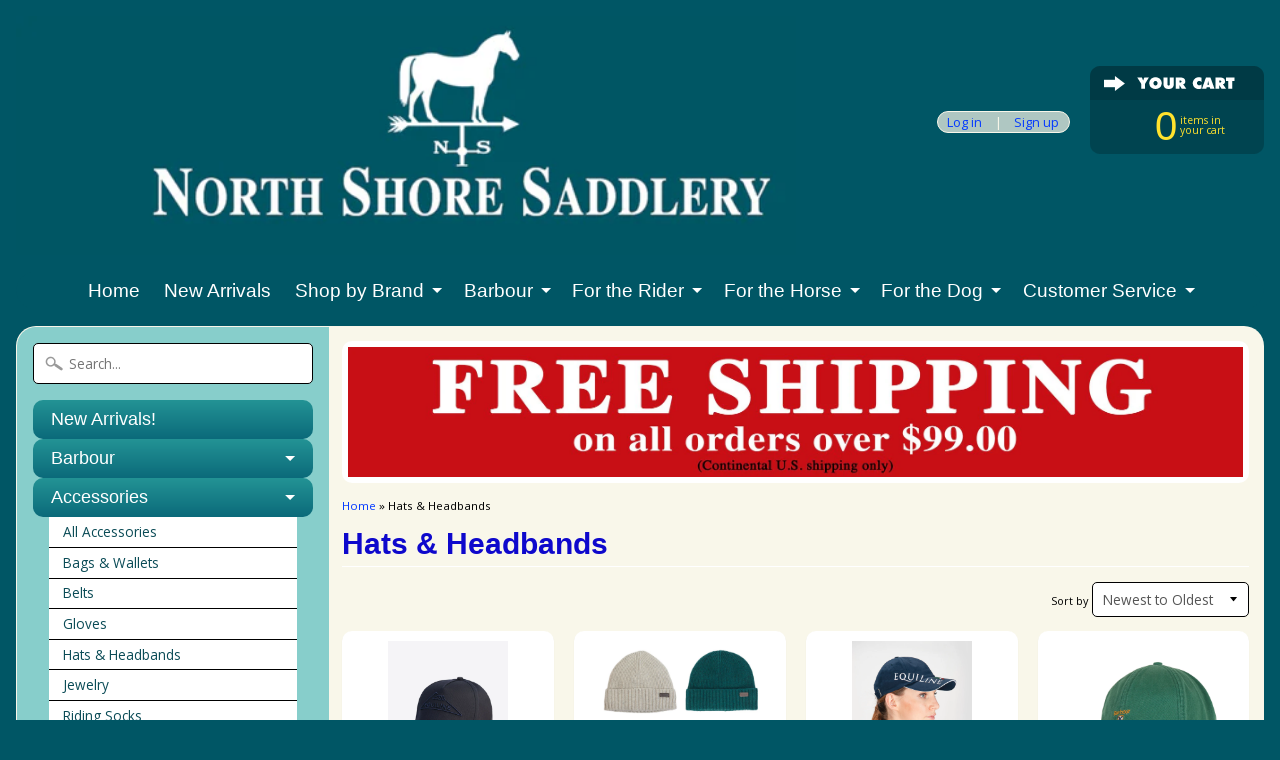

--- FILE ---
content_type: text/html; charset=utf-8
request_url: https://www.northshoresaddlery.com/collections/hats-headbands
body_size: 22836
content:
<!DOCTYPE html>
<!--[if IE 8]> <html class="no-js lt-ie9" lang="en" > <![endif]-->
<!--[if gt IE 8]><!--> <html class="no-js" lang="en" > <!--<![endif]-->
<head>
<meta charset="utf-8" />
<meta http-equiv="X-UA-Compatible" content="IE=edge" />  

<meta name="viewport" content="width=device-width, initial-scale=1.0">


  
  
  <link href="//fonts.googleapis.com/css?family=Open+Sans:400,700" rel="stylesheet" type="text/css" media="all" />


  

   
  
<link rel="shortcut icon" href="//www.northshoresaddlery.com/cdn/shop/t/40/assets/favicon.png?v=28906122823027128071482864940" />
<link rel="apple-touch-icon-precomposed" href="//www.northshoresaddlery.com/cdn/shop/t/40/assets/favicon-152.png?v=6593530996848199741512845474" />  


    <title>Hats &amp; Headbands | North Shore Saddlery | North Shore Saddlery</title> 





	<meta name="description" content="Shop our large selection of Hats, Flat Caps, Beanies, Headbands, Hoods and more from your favorite brands: Barbour, Noble Outfitters, Kerrits and more. Free Shipping on all orders over $150.00!" />



<link rel="canonical" href="https://www.northshoresaddlery.com/collections/hats-headbands" /> 


  <meta property="og:type" content="website">
  <meta property="og:title" content="Hats &amp; Headbands | North Shore Saddlery">
  
  <meta property="og:image" content="http://www.northshoresaddlery.com/cdn/shop/t/40/assets/logo.png?v=69816902344543778201514762742">
  <meta property="og:image:secure_url" content="https://www.northshoresaddlery.com/cdn/shop/t/40/assets/logo.png?v=69816902344543778201514762742">
  


  <meta property="og:description" content="Shop our large selection of Hats, Flat Caps, Beanies, Headbands, Hoods and more from your favorite brands: Barbour, Noble Outfitters, Kerrits and more. Free Shipping on all orders over $150.00!">

  <meta property="og:url" content="https://www.northshoresaddlery.com/collections/hats-headbands">
  <meta property="og:site_name" content="North Shore Saddlery">







<link href="//www.northshoresaddlery.com/cdn/shop/t/40/assets/styles.scss.css?v=115260906241524772231765232330" rel="stylesheet" type="text/css" media="all" />  

<script type="text/javascript" src="//ajax.googleapis.com/ajax/libs/jquery/1.12.0/jquery.min.js"></script>

<script src="//www.northshoresaddlery.com/cdn/shop/t/40/assets/shop.js?v=124697273475074059721765232330" type="text/javascript"></script> 



<script src="//www.northshoresaddlery.com/cdn/shopifycloud/storefront/assets/themes_support/option_selection-b017cd28.js" type="text/javascript"></script>

<!--[if lt IE 9]>
<script src="//html5shim.googlecode.com/svn/trunk/html5.js"></script>
<![endif]-->  
  
<script>window.performance && window.performance.mark && window.performance.mark('shopify.content_for_header.start');</script><meta name="google-site-verification" content="8XqnSDHO3IvI70jKoJXFL3kBxSnnVIZEKmi2IOCocTY">
<meta id="shopify-digital-wallet" name="shopify-digital-wallet" content="/13230731/digital_wallets/dialog">
<meta name="shopify-checkout-api-token" content="d3576f26faed8550acbe4ddb3f1940e0">
<meta id="in-context-paypal-metadata" data-shop-id="13230731" data-venmo-supported="false" data-environment="production" data-locale="en_US" data-paypal-v4="true" data-currency="USD">
<link rel="alternate" type="application/atom+xml" title="Feed" href="/collections/hats-headbands.atom" />
<link rel="alternate" type="application/json+oembed" href="https://www.northshoresaddlery.com/collections/hats-headbands.oembed">
<script async="async" src="/checkouts/internal/preloads.js?locale=en-US"></script>
<script id="apple-pay-shop-capabilities" type="application/json">{"shopId":13230731,"countryCode":"US","currencyCode":"USD","merchantCapabilities":["supports3DS"],"merchantId":"gid:\/\/shopify\/Shop\/13230731","merchantName":"North Shore Saddlery","requiredBillingContactFields":["postalAddress","email","phone"],"requiredShippingContactFields":["postalAddress","email","phone"],"shippingType":"shipping","supportedNetworks":["visa","masterCard","amex","discover","elo","jcb"],"total":{"type":"pending","label":"North Shore Saddlery","amount":"1.00"},"shopifyPaymentsEnabled":true,"supportsSubscriptions":true}</script>
<script id="shopify-features" type="application/json">{"accessToken":"d3576f26faed8550acbe4ddb3f1940e0","betas":["rich-media-storefront-analytics"],"domain":"www.northshoresaddlery.com","predictiveSearch":true,"shopId":13230731,"locale":"en"}</script>
<script>var Shopify = Shopify || {};
Shopify.shop = "north-shore-saddlery.myshopify.com";
Shopify.locale = "en";
Shopify.currency = {"active":"USD","rate":"1.0"};
Shopify.country = "US";
Shopify.theme = {"name":"NSS Main Theme - Jan 2025","id":164433229,"schema_name":null,"schema_version":null,"theme_store_id":null,"role":"main"};
Shopify.theme.handle = "null";
Shopify.theme.style = {"id":null,"handle":null};
Shopify.cdnHost = "www.northshoresaddlery.com/cdn";
Shopify.routes = Shopify.routes || {};
Shopify.routes.root = "/";</script>
<script type="module">!function(o){(o.Shopify=o.Shopify||{}).modules=!0}(window);</script>
<script>!function(o){function n(){var o=[];function n(){o.push(Array.prototype.slice.apply(arguments))}return n.q=o,n}var t=o.Shopify=o.Shopify||{};t.loadFeatures=n(),t.autoloadFeatures=n()}(window);</script>
<script id="shop-js-analytics" type="application/json">{"pageType":"collection"}</script>
<script defer="defer" async type="module" src="//www.northshoresaddlery.com/cdn/shopifycloud/shop-js/modules/v2/client.init-shop-cart-sync_BT-GjEfc.en.esm.js"></script>
<script defer="defer" async type="module" src="//www.northshoresaddlery.com/cdn/shopifycloud/shop-js/modules/v2/chunk.common_D58fp_Oc.esm.js"></script>
<script defer="defer" async type="module" src="//www.northshoresaddlery.com/cdn/shopifycloud/shop-js/modules/v2/chunk.modal_xMitdFEc.esm.js"></script>
<script type="module">
  await import("//www.northshoresaddlery.com/cdn/shopifycloud/shop-js/modules/v2/client.init-shop-cart-sync_BT-GjEfc.en.esm.js");
await import("//www.northshoresaddlery.com/cdn/shopifycloud/shop-js/modules/v2/chunk.common_D58fp_Oc.esm.js");
await import("//www.northshoresaddlery.com/cdn/shopifycloud/shop-js/modules/v2/chunk.modal_xMitdFEc.esm.js");

  window.Shopify.SignInWithShop?.initShopCartSync?.({"fedCMEnabled":true,"windoidEnabled":true});

</script>
<script>(function() {
  var isLoaded = false;
  function asyncLoad() {
    if (isLoaded) return;
    isLoaded = true;
    var urls = ["\/\/d1liekpayvooaz.cloudfront.net\/apps\/customizery\/customizery.js?shop=north-shore-saddlery.myshopify.com","https:\/\/cdn.hextom.com\/js\/freeshippingbar.js?shop=north-shore-saddlery.myshopify.com"];
    for (var i = 0; i < urls.length; i++) {
      var s = document.createElement('script');
      s.type = 'text/javascript';
      s.async = true;
      s.src = urls[i];
      var x = document.getElementsByTagName('script')[0];
      x.parentNode.insertBefore(s, x);
    }
  };
  if(window.attachEvent) {
    window.attachEvent('onload', asyncLoad);
  } else {
    window.addEventListener('load', asyncLoad, false);
  }
})();</script>
<script id="__st">var __st={"a":13230731,"offset":-18000,"reqid":"ae60f74d-6770-4faf-a6f0-1d792fcebbcf-1769443643","pageurl":"www.northshoresaddlery.com\/collections\/hats-headbands","u":"818db8d7d426","p":"collection","rtyp":"collection","rid":246584385};</script>
<script>window.ShopifyPaypalV4VisibilityTracking = true;</script>
<script id="captcha-bootstrap">!function(){'use strict';const t='contact',e='account',n='new_comment',o=[[t,t],['blogs',n],['comments',n],[t,'customer']],c=[[e,'customer_login'],[e,'guest_login'],[e,'recover_customer_password'],[e,'create_customer']],r=t=>t.map((([t,e])=>`form[action*='/${t}']:not([data-nocaptcha='true']) input[name='form_type'][value='${e}']`)).join(','),a=t=>()=>t?[...document.querySelectorAll(t)].map((t=>t.form)):[];function s(){const t=[...o],e=r(t);return a(e)}const i='password',u='form_key',d=['recaptcha-v3-token','g-recaptcha-response','h-captcha-response',i],f=()=>{try{return window.sessionStorage}catch{return}},m='__shopify_v',_=t=>t.elements[u];function p(t,e,n=!1){try{const o=window.sessionStorage,c=JSON.parse(o.getItem(e)),{data:r}=function(t){const{data:e,action:n}=t;return t[m]||n?{data:e,action:n}:{data:t,action:n}}(c);for(const[e,n]of Object.entries(r))t.elements[e]&&(t.elements[e].value=n);n&&o.removeItem(e)}catch(o){console.error('form repopulation failed',{error:o})}}const l='form_type',E='cptcha';function T(t){t.dataset[E]=!0}const w=window,h=w.document,L='Shopify',v='ce_forms',y='captcha';let A=!1;((t,e)=>{const n=(g='f06e6c50-85a8-45c8-87d0-21a2b65856fe',I='https://cdn.shopify.com/shopifycloud/storefront-forms-hcaptcha/ce_storefront_forms_captcha_hcaptcha.v1.5.2.iife.js',D={infoText:'Protected by hCaptcha',privacyText:'Privacy',termsText:'Terms'},(t,e,n)=>{const o=w[L][v],c=o.bindForm;if(c)return c(t,g,e,D).then(n);var r;o.q.push([[t,g,e,D],n]),r=I,A||(h.body.append(Object.assign(h.createElement('script'),{id:'captcha-provider',async:!0,src:r})),A=!0)});var g,I,D;w[L]=w[L]||{},w[L][v]=w[L][v]||{},w[L][v].q=[],w[L][y]=w[L][y]||{},w[L][y].protect=function(t,e){n(t,void 0,e),T(t)},Object.freeze(w[L][y]),function(t,e,n,w,h,L){const[v,y,A,g]=function(t,e,n){const i=e?o:[],u=t?c:[],d=[...i,...u],f=r(d),m=r(i),_=r(d.filter((([t,e])=>n.includes(e))));return[a(f),a(m),a(_),s()]}(w,h,L),I=t=>{const e=t.target;return e instanceof HTMLFormElement?e:e&&e.form},D=t=>v().includes(t);t.addEventListener('submit',(t=>{const e=I(t);if(!e)return;const n=D(e)&&!e.dataset.hcaptchaBound&&!e.dataset.recaptchaBound,o=_(e),c=g().includes(e)&&(!o||!o.value);(n||c)&&t.preventDefault(),c&&!n&&(function(t){try{if(!f())return;!function(t){const e=f();if(!e)return;const n=_(t);if(!n)return;const o=n.value;o&&e.removeItem(o)}(t);const e=Array.from(Array(32),(()=>Math.random().toString(36)[2])).join('');!function(t,e){_(t)||t.append(Object.assign(document.createElement('input'),{type:'hidden',name:u})),t.elements[u].value=e}(t,e),function(t,e){const n=f();if(!n)return;const o=[...t.querySelectorAll(`input[type='${i}']`)].map((({name:t})=>t)),c=[...d,...o],r={};for(const[a,s]of new FormData(t).entries())c.includes(a)||(r[a]=s);n.setItem(e,JSON.stringify({[m]:1,action:t.action,data:r}))}(t,e)}catch(e){console.error('failed to persist form',e)}}(e),e.submit())}));const S=(t,e)=>{t&&!t.dataset[E]&&(n(t,e.some((e=>e===t))),T(t))};for(const o of['focusin','change'])t.addEventListener(o,(t=>{const e=I(t);D(e)&&S(e,y())}));const B=e.get('form_key'),M=e.get(l),P=B&&M;t.addEventListener('DOMContentLoaded',(()=>{const t=y();if(P)for(const e of t)e.elements[l].value===M&&p(e,B);[...new Set([...A(),...v().filter((t=>'true'===t.dataset.shopifyCaptcha))])].forEach((e=>S(e,t)))}))}(h,new URLSearchParams(w.location.search),n,t,e,['guest_login'])})(!0,!0)}();</script>
<script integrity="sha256-4kQ18oKyAcykRKYeNunJcIwy7WH5gtpwJnB7kiuLZ1E=" data-source-attribution="shopify.loadfeatures" defer="defer" src="//www.northshoresaddlery.com/cdn/shopifycloud/storefront/assets/storefront/load_feature-a0a9edcb.js" crossorigin="anonymous"></script>
<script data-source-attribution="shopify.dynamic_checkout.dynamic.init">var Shopify=Shopify||{};Shopify.PaymentButton=Shopify.PaymentButton||{isStorefrontPortableWallets:!0,init:function(){window.Shopify.PaymentButton.init=function(){};var t=document.createElement("script");t.src="https://www.northshoresaddlery.com/cdn/shopifycloud/portable-wallets/latest/portable-wallets.en.js",t.type="module",document.head.appendChild(t)}};
</script>
<script data-source-attribution="shopify.dynamic_checkout.buyer_consent">
  function portableWalletsHideBuyerConsent(e){var t=document.getElementById("shopify-buyer-consent"),n=document.getElementById("shopify-subscription-policy-button");t&&n&&(t.classList.add("hidden"),t.setAttribute("aria-hidden","true"),n.removeEventListener("click",e))}function portableWalletsShowBuyerConsent(e){var t=document.getElementById("shopify-buyer-consent"),n=document.getElementById("shopify-subscription-policy-button");t&&n&&(t.classList.remove("hidden"),t.removeAttribute("aria-hidden"),n.addEventListener("click",e))}window.Shopify?.PaymentButton&&(window.Shopify.PaymentButton.hideBuyerConsent=portableWalletsHideBuyerConsent,window.Shopify.PaymentButton.showBuyerConsent=portableWalletsShowBuyerConsent);
</script>
<script data-source-attribution="shopify.dynamic_checkout.cart.bootstrap">document.addEventListener("DOMContentLoaded",(function(){function t(){return document.querySelector("shopify-accelerated-checkout-cart, shopify-accelerated-checkout")}if(t())Shopify.PaymentButton.init();else{new MutationObserver((function(e,n){t()&&(Shopify.PaymentButton.init(),n.disconnect())})).observe(document.body,{childList:!0,subtree:!0})}}));
</script>
<link id="shopify-accelerated-checkout-styles" rel="stylesheet" media="screen" href="https://www.northshoresaddlery.com/cdn/shopifycloud/portable-wallets/latest/accelerated-checkout-backwards-compat.css" crossorigin="anonymous">
<style id="shopify-accelerated-checkout-cart">
        #shopify-buyer-consent {
  margin-top: 1em;
  display: inline-block;
  width: 100%;
}

#shopify-buyer-consent.hidden {
  display: none;
}

#shopify-subscription-policy-button {
  background: none;
  border: none;
  padding: 0;
  text-decoration: underline;
  font-size: inherit;
  cursor: pointer;
}

#shopify-subscription-policy-button::before {
  box-shadow: none;
}

      </style>

<script>window.performance && window.performance.mark && window.performance.mark('shopify.content_for_header.end');</script>
 
 <noscript id="photolockNoscript"><style>body *{display:none}body:before{content:"Please enable javascript to view this site"}</style></noscript> 
 <noscript id="photolockNoscript"><style>body *{display:none}body:before{content:"Please enable javascript to view this site"}</style></noscript>
<script type="text/javascript" id="photolockScript" src="https://www.photolock.io/lock.js?shop=www.northshoresaddlery.com" async defer></script>

<meta name="facebook-domain-verification" content="pgq6l8docush8c840d0gr4tjxr301l" />
<link href="https://monorail-edge.shopifysvc.com" rel="dns-prefetch">
<script>(function(){if ("sendBeacon" in navigator && "performance" in window) {try {var session_token_from_headers = performance.getEntriesByType('navigation')[0].serverTiming.find(x => x.name == '_s').description;} catch {var session_token_from_headers = undefined;}var session_cookie_matches = document.cookie.match(/_shopify_s=([^;]*)/);var session_token_from_cookie = session_cookie_matches && session_cookie_matches.length === 2 ? session_cookie_matches[1] : "";var session_token = session_token_from_headers || session_token_from_cookie || "";function handle_abandonment_event(e) {var entries = performance.getEntries().filter(function(entry) {return /monorail-edge.shopifysvc.com/.test(entry.name);});if (!window.abandonment_tracked && entries.length === 0) {window.abandonment_tracked = true;var currentMs = Date.now();var navigation_start = performance.timing.navigationStart;var payload = {shop_id: 13230731,url: window.location.href,navigation_start,duration: currentMs - navigation_start,session_token,page_type: "collection"};window.navigator.sendBeacon("https://monorail-edge.shopifysvc.com/v1/produce", JSON.stringify({schema_id: "online_store_buyer_site_abandonment/1.1",payload: payload,metadata: {event_created_at_ms: currentMs,event_sent_at_ms: currentMs}}));}}window.addEventListener('pagehide', handle_abandonment_event);}}());</script>
<script id="web-pixels-manager-setup">(function e(e,d,r,n,o){if(void 0===o&&(o={}),!Boolean(null===(a=null===(i=window.Shopify)||void 0===i?void 0:i.analytics)||void 0===a?void 0:a.replayQueue)){var i,a;window.Shopify=window.Shopify||{};var t=window.Shopify;t.analytics=t.analytics||{};var s=t.analytics;s.replayQueue=[],s.publish=function(e,d,r){return s.replayQueue.push([e,d,r]),!0};try{self.performance.mark("wpm:start")}catch(e){}var l=function(){var e={modern:/Edge?\/(1{2}[4-9]|1[2-9]\d|[2-9]\d{2}|\d{4,})\.\d+(\.\d+|)|Firefox\/(1{2}[4-9]|1[2-9]\d|[2-9]\d{2}|\d{4,})\.\d+(\.\d+|)|Chrom(ium|e)\/(9{2}|\d{3,})\.\d+(\.\d+|)|(Maci|X1{2}).+ Version\/(15\.\d+|(1[6-9]|[2-9]\d|\d{3,})\.\d+)([,.]\d+|)( \(\w+\)|)( Mobile\/\w+|) Safari\/|Chrome.+OPR\/(9{2}|\d{3,})\.\d+\.\d+|(CPU[ +]OS|iPhone[ +]OS|CPU[ +]iPhone|CPU IPhone OS|CPU iPad OS)[ +]+(15[._]\d+|(1[6-9]|[2-9]\d|\d{3,})[._]\d+)([._]\d+|)|Android:?[ /-](13[3-9]|1[4-9]\d|[2-9]\d{2}|\d{4,})(\.\d+|)(\.\d+|)|Android.+Firefox\/(13[5-9]|1[4-9]\d|[2-9]\d{2}|\d{4,})\.\d+(\.\d+|)|Android.+Chrom(ium|e)\/(13[3-9]|1[4-9]\d|[2-9]\d{2}|\d{4,})\.\d+(\.\d+|)|SamsungBrowser\/([2-9]\d|\d{3,})\.\d+/,legacy:/Edge?\/(1[6-9]|[2-9]\d|\d{3,})\.\d+(\.\d+|)|Firefox\/(5[4-9]|[6-9]\d|\d{3,})\.\d+(\.\d+|)|Chrom(ium|e)\/(5[1-9]|[6-9]\d|\d{3,})\.\d+(\.\d+|)([\d.]+$|.*Safari\/(?![\d.]+ Edge\/[\d.]+$))|(Maci|X1{2}).+ Version\/(10\.\d+|(1[1-9]|[2-9]\d|\d{3,})\.\d+)([,.]\d+|)( \(\w+\)|)( Mobile\/\w+|) Safari\/|Chrome.+OPR\/(3[89]|[4-9]\d|\d{3,})\.\d+\.\d+|(CPU[ +]OS|iPhone[ +]OS|CPU[ +]iPhone|CPU IPhone OS|CPU iPad OS)[ +]+(10[._]\d+|(1[1-9]|[2-9]\d|\d{3,})[._]\d+)([._]\d+|)|Android:?[ /-](13[3-9]|1[4-9]\d|[2-9]\d{2}|\d{4,})(\.\d+|)(\.\d+|)|Mobile Safari.+OPR\/([89]\d|\d{3,})\.\d+\.\d+|Android.+Firefox\/(13[5-9]|1[4-9]\d|[2-9]\d{2}|\d{4,})\.\d+(\.\d+|)|Android.+Chrom(ium|e)\/(13[3-9]|1[4-9]\d|[2-9]\d{2}|\d{4,})\.\d+(\.\d+|)|Android.+(UC? ?Browser|UCWEB|U3)[ /]?(15\.([5-9]|\d{2,})|(1[6-9]|[2-9]\d|\d{3,})\.\d+)\.\d+|SamsungBrowser\/(5\.\d+|([6-9]|\d{2,})\.\d+)|Android.+MQ{2}Browser\/(14(\.(9|\d{2,})|)|(1[5-9]|[2-9]\d|\d{3,})(\.\d+|))(\.\d+|)|K[Aa][Ii]OS\/(3\.\d+|([4-9]|\d{2,})\.\d+)(\.\d+|)/},d=e.modern,r=e.legacy,n=navigator.userAgent;return n.match(d)?"modern":n.match(r)?"legacy":"unknown"}(),u="modern"===l?"modern":"legacy",c=(null!=n?n:{modern:"",legacy:""})[u],f=function(e){return[e.baseUrl,"/wpm","/b",e.hashVersion,"modern"===e.buildTarget?"m":"l",".js"].join("")}({baseUrl:d,hashVersion:r,buildTarget:u}),m=function(e){var d=e.version,r=e.bundleTarget,n=e.surface,o=e.pageUrl,i=e.monorailEndpoint;return{emit:function(e){var a=e.status,t=e.errorMsg,s=(new Date).getTime(),l=JSON.stringify({metadata:{event_sent_at_ms:s},events:[{schema_id:"web_pixels_manager_load/3.1",payload:{version:d,bundle_target:r,page_url:o,status:a,surface:n,error_msg:t},metadata:{event_created_at_ms:s}}]});if(!i)return console&&console.warn&&console.warn("[Web Pixels Manager] No Monorail endpoint provided, skipping logging."),!1;try{return self.navigator.sendBeacon.bind(self.navigator)(i,l)}catch(e){}var u=new XMLHttpRequest;try{return u.open("POST",i,!0),u.setRequestHeader("Content-Type","text/plain"),u.send(l),!0}catch(e){return console&&console.warn&&console.warn("[Web Pixels Manager] Got an unhandled error while logging to Monorail."),!1}}}}({version:r,bundleTarget:l,surface:e.surface,pageUrl:self.location.href,monorailEndpoint:e.monorailEndpoint});try{o.browserTarget=l,function(e){var d=e.src,r=e.async,n=void 0===r||r,o=e.onload,i=e.onerror,a=e.sri,t=e.scriptDataAttributes,s=void 0===t?{}:t,l=document.createElement("script"),u=document.querySelector("head"),c=document.querySelector("body");if(l.async=n,l.src=d,a&&(l.integrity=a,l.crossOrigin="anonymous"),s)for(var f in s)if(Object.prototype.hasOwnProperty.call(s,f))try{l.dataset[f]=s[f]}catch(e){}if(o&&l.addEventListener("load",o),i&&l.addEventListener("error",i),u)u.appendChild(l);else{if(!c)throw new Error("Did not find a head or body element to append the script");c.appendChild(l)}}({src:f,async:!0,onload:function(){if(!function(){var e,d;return Boolean(null===(d=null===(e=window.Shopify)||void 0===e?void 0:e.analytics)||void 0===d?void 0:d.initialized)}()){var d=window.webPixelsManager.init(e)||void 0;if(d){var r=window.Shopify.analytics;r.replayQueue.forEach((function(e){var r=e[0],n=e[1],o=e[2];d.publishCustomEvent(r,n,o)})),r.replayQueue=[],r.publish=d.publishCustomEvent,r.visitor=d.visitor,r.initialized=!0}}},onerror:function(){return m.emit({status:"failed",errorMsg:"".concat(f," has failed to load")})},sri:function(e){var d=/^sha384-[A-Za-z0-9+/=]+$/;return"string"==typeof e&&d.test(e)}(c)?c:"",scriptDataAttributes:o}),m.emit({status:"loading"})}catch(e){m.emit({status:"failed",errorMsg:(null==e?void 0:e.message)||"Unknown error"})}}})({shopId: 13230731,storefrontBaseUrl: "https://www.northshoresaddlery.com",extensionsBaseUrl: "https://extensions.shopifycdn.com/cdn/shopifycloud/web-pixels-manager",monorailEndpoint: "https://monorail-edge.shopifysvc.com/unstable/produce_batch",surface: "storefront-renderer",enabledBetaFlags: ["2dca8a86"],webPixelsConfigList: [{"id":"760709431","configuration":"{\"config\":\"{\\\"google_tag_ids\\\":[\\\"G-3V1PE0VBQ3\\\",\\\"AW-941911084\\\",\\\"GT-KD78VZQ\\\"],\\\"target_country\\\":\\\"US\\\",\\\"gtag_events\\\":[{\\\"type\\\":\\\"begin_checkout\\\",\\\"action_label\\\":[\\\"G-3V1PE0VBQ3\\\",\\\"AW-941911084\\\/XrECCKCj8NIBEKzYkcED\\\"]},{\\\"type\\\":\\\"search\\\",\\\"action_label\\\":[\\\"G-3V1PE0VBQ3\\\",\\\"AW-941911084\\\/7LYECKOj8NIBEKzYkcED\\\"]},{\\\"type\\\":\\\"view_item\\\",\\\"action_label\\\":[\\\"G-3V1PE0VBQ3\\\",\\\"AW-941911084\\\/jBSkCNeh8NIBEKzYkcED\\\",\\\"MC-TJ38Y453YS\\\"]},{\\\"type\\\":\\\"purchase\\\",\\\"action_label\\\":[\\\"G-3V1PE0VBQ3\\\",\\\"AW-941911084\\\/vSVRCNSh8NIBEKzYkcED\\\",\\\"MC-TJ38Y453YS\\\"]},{\\\"type\\\":\\\"page_view\\\",\\\"action_label\\\":[\\\"G-3V1PE0VBQ3\\\",\\\"AW-941911084\\\/68QSCNGh8NIBEKzYkcED\\\",\\\"MC-TJ38Y453YS\\\"]},{\\\"type\\\":\\\"add_payment_info\\\",\\\"action_label\\\":[\\\"G-3V1PE0VBQ3\\\",\\\"AW-941911084\\\/453ACKaj8NIBEKzYkcED\\\"]},{\\\"type\\\":\\\"add_to_cart\\\",\\\"action_label\\\":[\\\"G-3V1PE0VBQ3\\\",\\\"AW-941911084\\\/7e_zCNqh8NIBEKzYkcED\\\"]}],\\\"enable_monitoring_mode\\\":false}\"}","eventPayloadVersion":"v1","runtimeContext":"OPEN","scriptVersion":"b2a88bafab3e21179ed38636efcd8a93","type":"APP","apiClientId":1780363,"privacyPurposes":[],"dataSharingAdjustments":{"protectedCustomerApprovalScopes":["read_customer_address","read_customer_email","read_customer_name","read_customer_personal_data","read_customer_phone"]}},{"id":"414613815","configuration":"{\"pixel_id\":\"448377047188355\",\"pixel_type\":\"facebook_pixel\",\"metaapp_system_user_token\":\"-\"}","eventPayloadVersion":"v1","runtimeContext":"OPEN","scriptVersion":"ca16bc87fe92b6042fbaa3acc2fbdaa6","type":"APP","apiClientId":2329312,"privacyPurposes":["ANALYTICS","MARKETING","SALE_OF_DATA"],"dataSharingAdjustments":{"protectedCustomerApprovalScopes":["read_customer_address","read_customer_email","read_customer_name","read_customer_personal_data","read_customer_phone"]}},{"id":"shopify-app-pixel","configuration":"{}","eventPayloadVersion":"v1","runtimeContext":"STRICT","scriptVersion":"0450","apiClientId":"shopify-pixel","type":"APP","privacyPurposes":["ANALYTICS","MARKETING"]},{"id":"shopify-custom-pixel","eventPayloadVersion":"v1","runtimeContext":"LAX","scriptVersion":"0450","apiClientId":"shopify-pixel","type":"CUSTOM","privacyPurposes":["ANALYTICS","MARKETING"]}],isMerchantRequest: false,initData: {"shop":{"name":"North Shore Saddlery","paymentSettings":{"currencyCode":"USD"},"myshopifyDomain":"north-shore-saddlery.myshopify.com","countryCode":"US","storefrontUrl":"https:\/\/www.northshoresaddlery.com"},"customer":null,"cart":null,"checkout":null,"productVariants":[],"purchasingCompany":null},},"https://www.northshoresaddlery.com/cdn","fcfee988w5aeb613cpc8e4bc33m6693e112",{"modern":"","legacy":""},{"shopId":"13230731","storefrontBaseUrl":"https:\/\/www.northshoresaddlery.com","extensionBaseUrl":"https:\/\/extensions.shopifycdn.com\/cdn\/shopifycloud\/web-pixels-manager","surface":"storefront-renderer","enabledBetaFlags":"[\"2dca8a86\"]","isMerchantRequest":"false","hashVersion":"fcfee988w5aeb613cpc8e4bc33m6693e112","publish":"custom","events":"[[\"page_viewed\",{}],[\"collection_viewed\",{\"collection\":{\"id\":\"246584385\",\"title\":\"Hats \u0026 Headbands\",\"productVariants\":[{\"price\":{\"amount\":39.99,\"currencyCode\":\"USD\"},\"product\":{\"title\":\"Equiline Edal Unisex Baseball Cap - SALE\",\"vendor\":\"Equiline\",\"id\":\"10089988948279\",\"untranslatedTitle\":\"Equiline Edal Unisex Baseball Cap - SALE\",\"url\":\"\/products\/equiline-edal-unisex-baseball-cap\",\"type\":\"Hat\"},\"id\":\"50372196008247\",\"image\":{\"src\":\"\/\/www.northshoresaddlery.com\/cdn\/shop\/files\/T11472_Edal_002_Front_OK.webp?v=1741637745\"},\"sku\":\"T11472-002_\",\"title\":\"Blue\",\"untranslatedTitle\":\"Blue\"},{\"price\":{\"amount\":50.0,\"currencyCode\":\"USD\"},\"product\":{\"title\":\"Barbour Carlton Fleece Lined Beanie Hat\",\"vendor\":\"Barbour\",\"id\":\"9883783135543\",\"untranslatedTitle\":\"Barbour Carlton Fleece Lined Beanie Hat\",\"url\":\"\/products\/barbour-carlton-beanie-hat\",\"type\":\"Hat\"},\"id\":\"49750228664631\",\"image\":{\"src\":\"\/\/www.northshoresaddlery.com\/cdn\/shop\/files\/MHA0449GN59_01front.jpg?v=1728071144\"},\"sku\":\"MHA0449GN59\",\"title\":\"Evergreen\",\"untranslatedTitle\":\"Evergreen\"},{\"price\":{\"amount\":24.99,\"currencyCode\":\"USD\"},\"product\":{\"title\":\"Equiline Logo Unisex Cap - SALE\",\"vendor\":\"Equiline\",\"id\":\"7095016751166\",\"untranslatedTitle\":\"Equiline Logo Unisex Cap - SALE\",\"url\":\"\/products\/equiline-logo-unisex-cap\",\"type\":\"Hat\"},\"id\":\"39899939307582\",\"image\":{\"src\":\"\/\/www.northshoresaddlery.com\/cdn\/shop\/products\/T11042_EquilineLogo_002_OK.jpg?v=1664939352\"},\"sku\":\"T11042-002\",\"title\":\"One Size \/ Blue\",\"untranslatedTitle\":\"One Size \/ Blue\"},{\"price\":{\"amount\":35.0,\"currencyCode\":\"USD\"},\"product\":{\"title\":\"Barbour Tartan Crest Sports Cap\",\"vendor\":\"Barbour\",\"id\":\"6930063786046\",\"untranslatedTitle\":\"Barbour Tartan Crest Sports Cap\",\"url\":\"\/products\/barbour-tartan-crest-sports-cap\",\"type\":\"Hat\"},\"id\":\"39743826919486\",\"image\":{\"src\":\"\/\/www.northshoresaddlery.com\/cdn\/shop\/products\/MHA0740NY911BarbourTartanCrestSportsCapnavy.jpg?v=1651885888\"},\"sku\":\"MHA0740NY911\",\"title\":\"One Size \/ Navy\",\"untranslatedTitle\":\"One Size \/ Navy\"},{\"price\":{\"amount\":45.0,\"currencyCode\":\"USD\"},\"product\":{\"title\":\"Barbour Tartan Sports Cap\",\"vendor\":\"Barbour\",\"id\":\"6897870897214\",\"untranslatedTitle\":\"Barbour Tartan Sports Cap\",\"url\":\"\/products\/barbour-tartan-sports-hat\",\"type\":\"Hat\"},\"id\":\"39726500380734\",\"image\":{\"src\":\"\/\/www.northshoresaddlery.com\/cdn\/shop\/products\/MHA0617TN11_01front.jpg?v=1712874239\"},\"sku\":\"MHA0617TN111\",\"title\":\"One Size \/ Classic Tartan\",\"untranslatedTitle\":\"One Size \/ Classic Tartan\"},{\"price\":{\"amount\":50.0,\"currencyCode\":\"USD\"},\"product\":{\"title\":\"Barbour Waxed Flat Cap\",\"vendor\":\"Barbour\",\"id\":\"6685557489726\",\"untranslatedTitle\":\"Barbour Waxed Flat Cap\",\"url\":\"\/products\/barbour-waxed-flat-cap\",\"type\":\"Hat\"},\"id\":\"39587850584126\",\"image\":{\"src\":\"\/\/www.northshoresaddlery.com\/cdn\/shop\/products\/mha0003ol71.jpg?v=1631579989\"},\"sku\":\"MHA0003OL7167-8\",\"title\":\"6 7\/8 \/ Olive\",\"untranslatedTitle\":\"6 7\/8 \/ Olive\"},{\"price\":{\"amount\":40.0,\"currencyCode\":\"USD\"},\"product\":{\"title\":\"Barbour Cascade Sports Cap\",\"vendor\":\"Barbour\",\"id\":\"9921259981\",\"untranslatedTitle\":\"Barbour Cascade Sports Cap\",\"url\":\"\/products\/barbour-cascade-sports-cap\",\"type\":\"Hat\"},\"id\":\"7392858996798\",\"image\":{\"src\":\"\/\/www.northshoresaddlery.com\/cdn\/shop\/products\/MHA0274ST51-Front-892Wx844H.jpg?v=1695089899\"},\"sku\":\"MHA0274ST511\",\"title\":\"One Size \/ Stone\",\"untranslatedTitle\":\"One Size \/ Stone\"},{\"price\":{\"amount\":50.0,\"currencyCode\":\"USD\"},\"product\":{\"title\":\"Barbour Wax Sports Cap\",\"vendor\":\"Barbour\",\"id\":\"6542990721\",\"untranslatedTitle\":\"Barbour Wax Sports Cap\",\"url\":\"\/products\/barbour-wax-sports-cap\",\"type\":\"Hat\"},\"id\":\"20580835329\",\"image\":{\"src\":\"\/\/www.northshoresaddlery.com\/cdn\/shop\/products\/Wax_Sports_Cap_Barbour_-_MHA0005OL71.jpg?v=1695086717\"},\"sku\":\"MHA0005OL711\",\"title\":\"Olive\",\"untranslatedTitle\":\"Olive\"},{\"price\":{\"amount\":50.0,\"currencyCode\":\"USD\"},\"product\":{\"title\":\"Barbour Sylkoil Wax Flat Cap\",\"vendor\":\"Barbour\",\"id\":\"6541006913\",\"untranslatedTitle\":\"Barbour Sylkoil Wax Flat Cap\",\"url\":\"\/products\/barbour-sylkoil-wax-flat-cap\",\"type\":\"Hat\"},\"id\":\"41116507277\",\"image\":{\"src\":\"\/\/www.northshoresaddlery.com\/cdn\/shop\/products\/MHA0004OL71_BARBOUR_SYLKOIL_WAX_CAP.jpg?v=1527192276\"},\"sku\":\"MHA0004OL71_\",\"title\":\"6 7\/8 \/ Olive\",\"untranslatedTitle\":\"6 7\/8 \/ Olive\"},{\"price\":{\"amount\":46.0,\"currencyCode\":\"USD\"},\"product\":{\"title\":\"Barbour New County Flat Cap\",\"vendor\":\"Barbour\",\"id\":\"6528689985\",\"untranslatedTitle\":\"Barbour New County Flat Cap\",\"url\":\"\/products\/barbour-new-county-flat-cap\",\"type\":\"Hat\"},\"id\":\"39600743317566\",\"image\":{\"src\":\"\/\/www.northshoresaddlery.com\/cdn\/shop\/products\/Barbour_New_County_Flat_Cap_Grey_Multi_Color_Check_-_MHA0008BR11.jpg?v=1527191079\"},\"sku\":\"MHA0008BR11_\",\"title\":\"7 3\/8 \/ Grey\/Black\/Red Tartan\",\"untranslatedTitle\":\"7 3\/8 \/ Grey\/Black\/Red Tartan\"}]}}]]"});</script><script>
  window.ShopifyAnalytics = window.ShopifyAnalytics || {};
  window.ShopifyAnalytics.meta = window.ShopifyAnalytics.meta || {};
  window.ShopifyAnalytics.meta.currency = 'USD';
  var meta = {"products":[{"id":10089988948279,"gid":"gid:\/\/shopify\/Product\/10089988948279","vendor":"Equiline","type":"Hat","handle":"equiline-edal-unisex-baseball-cap","variants":[{"id":50372196008247,"price":3999,"name":"Equiline Edal Unisex Baseball Cap - SALE - Blue","public_title":"Blue","sku":"T11472-002_"}],"remote":false},{"id":9883783135543,"gid":"gid:\/\/shopify\/Product\/9883783135543","vendor":"Barbour","type":"Hat","handle":"barbour-carlton-beanie-hat","variants":[{"id":49750228664631,"price":5000,"name":"Barbour Carlton Fleece Lined Beanie Hat - Evergreen","public_title":"Evergreen","sku":"MHA0449GN59"},{"id":49750228697399,"price":5000,"name":"Barbour Carlton Fleece Lined Beanie Hat - Light Grey","public_title":"Light Grey","sku":"MHA0449GY11"},{"id":49750228730167,"price":5000,"name":"Barbour Carlton Fleece Lined Beanie Hat - Black","public_title":"Black","sku":"MHA0449BK11"},{"id":49750228762935,"price":5000,"name":"Barbour Carlton Fleece Lined Beanie Hat - Harvest Gold","public_title":"Harvest Gold","sku":"MHA0449YE92"}],"remote":false},{"id":7095016751166,"gid":"gid:\/\/shopify\/Product\/7095016751166","vendor":"Equiline","type":"Hat","handle":"equiline-logo-unisex-cap","variants":[{"id":39899939307582,"price":2499,"name":"Equiline Logo Unisex Cap - SALE - One Size \/ Blue","public_title":"One Size \/ Blue","sku":"T11042-002"}],"remote":false},{"id":6930063786046,"gid":"gid:\/\/shopify\/Product\/6930063786046","vendor":"Barbour","type":"Hat","handle":"barbour-tartan-crest-sports-cap","variants":[{"id":39743826919486,"price":3500,"name":"Barbour Tartan Crest Sports Cap - One Size \/ Navy","public_title":"One Size \/ Navy","sku":"MHA0740NY911"},{"id":39743826952254,"price":3500,"name":"Barbour Tartan Crest Sports Cap - One Size \/ Red","public_title":"One Size \/ Red","sku":"MHA0740RE111"},{"id":39743826985022,"price":3500,"name":"Barbour Tartan Crest Sports Cap - One Size \/ Posey Green","public_title":"One Size \/ Posey Green","sku":"MHA0740GN311"}],"remote":false},{"id":6897870897214,"gid":"gid:\/\/shopify\/Product\/6897870897214","vendor":"Barbour","type":"Hat","handle":"barbour-tartan-sports-hat","variants":[{"id":39726500380734,"price":4500,"name":"Barbour Tartan Sports Cap - One Size \/ Classic Tartan","public_title":"One Size \/ Classic Tartan","sku":"MHA0617TN111"},{"id":39726500413502,"price":4500,"name":"Barbour Tartan Sports Cap - One Size \/ Summer Navy Tartan","public_title":"One Size \/ Summer Navy Tartan","sku":"MHA0617NY581"},{"id":45278772429111,"price":4500,"name":"Barbour Tartan Sports Cap - One Size \/ Kielder Blue Tartan","public_title":"One Size \/ Kielder Blue Tartan","sku":"MHA0617TN291_"},{"id":45278786617655,"price":4500,"name":"Barbour Tartan Sports Cap - One Size \/ River Birch Tartan","public_title":"One Size \/ River Birch Tartan","sku":"MHA0617TN231_"},{"id":48617874587959,"price":4500,"name":"Barbour Tartan Sports Cap - One Size \/ Berwick Blue Tartan","public_title":"One Size \/ Berwick Blue Tartan","sku":"MHA0617TN221_"}],"remote":false},{"id":6685557489726,"gid":"gid:\/\/shopify\/Product\/6685557489726","vendor":"Barbour","type":"Hat","handle":"barbour-waxed-flat-cap","variants":[{"id":39587850584126,"price":5000,"name":"Barbour Waxed Flat Cap - 6 7\/8 \/ Olive","public_title":"6 7\/8 \/ Olive","sku":"MHA0003OL7167-8"},{"id":48956044476727,"price":5000,"name":"Barbour Waxed Flat Cap - 6 7\/8 \/ Sage","public_title":"6 7\/8 \/ Sage","sku":"MHA0003SG9167-8"},{"id":39587850616894,"price":5000,"name":"Barbour Waxed Flat Cap - 7 \/ Olive","public_title":"7 \/ Olive","sku":"MHA0003OL717"},{"id":48956044509495,"price":5000,"name":"Barbour Waxed Flat Cap - 7 \/ Sage","public_title":"7 \/ Sage","sku":"MHA0003SG917"},{"id":39587850649662,"price":5000,"name":"Barbour Waxed Flat Cap - 7 1\/8 \/ Olive","public_title":"7 1\/8 \/ Olive","sku":"MHA0003OL7171-8"},{"id":48956044542263,"price":5000,"name":"Barbour Waxed Flat Cap - 7 1\/8 \/ Sage","public_title":"7 1\/8 \/ Sage","sku":"MHA0003SG9171-8"},{"id":39587850682430,"price":5000,"name":"Barbour Waxed Flat Cap - 7 1\/4 \/ Olive","public_title":"7 1\/4 \/ Olive","sku":"MHA0003OL7171-4"},{"id":48956044575031,"price":5000,"name":"Barbour Waxed Flat Cap - 7 1\/4 \/ Sage","public_title":"7 1\/4 \/ Sage","sku":"MHA0003SG9171-4"},{"id":39587850715198,"price":5000,"name":"Barbour Waxed Flat Cap - 7 3\/8 \/ Olive","public_title":"7 3\/8 \/ Olive","sku":"MHA0003OL7173-8"},{"id":48956044607799,"price":5000,"name":"Barbour Waxed Flat Cap - 7 3\/8 \/ Sage","public_title":"7 3\/8 \/ Sage","sku":"MHA0003SG9173-8"},{"id":39587850747966,"price":5000,"name":"Barbour Waxed Flat Cap - 7 1\/2 \/ Olive","public_title":"7 1\/2 \/ Olive","sku":"MHA0003OL7171-2"},{"id":48956044640567,"price":5000,"name":"Barbour Waxed Flat Cap - 7 1\/2 \/ Sage","public_title":"7 1\/2 \/ Sage","sku":"MHA0003SG9171-2"},{"id":39587850780734,"price":5000,"name":"Barbour Waxed Flat Cap - 7 5\/8 \/ Olive","public_title":"7 5\/8 \/ Olive","sku":"MHA0003OL7175-8"},{"id":48956044673335,"price":5000,"name":"Barbour Waxed Flat Cap - 7 5\/8 \/ Sage","public_title":"7 5\/8 \/ Sage","sku":"MHA0003SG9175-8"}],"remote":false},{"id":9921259981,"gid":"gid:\/\/shopify\/Product\/9921259981","vendor":"Barbour","type":"Hat","handle":"barbour-cascade-sports-cap","variants":[{"id":7392858996798,"price":4000,"name":"Barbour Cascade Sports Cap - One Size \/ Stone","public_title":"One Size \/ Stone","sku":"MHA0274ST511"},{"id":7392862863422,"price":4000,"name":"Barbour Cascade Sports Cap - One Size \/ Navy","public_title":"One Size \/ Navy","sku":"MHA0274NY911"},{"id":7392862896190,"price":4000,"name":"Barbour Cascade Sports Cap - One Size \/ Sea Blue","public_title":"One Size \/ Sea Blue","sku":"MHA0274BL711"},{"id":7392862928958,"price":4000,"name":"Barbour Cascade Sports Cap - One Size \/ Bright Green","public_title":"One Size \/ Bright Green","sku":"MHA0274GN55"},{"id":7392862961726,"price":4000,"name":"Barbour Cascade Sports Cap - One Size \/ Racing Green","public_title":"One Size \/ Racing Green","sku":"MHA0274GN351"},{"id":7392862994494,"price":4000,"name":"Barbour Cascade Sports Cap - One Size \/ Olive","public_title":"One Size \/ Olive","sku":"MHA0274OL511"},{"id":19737906708542,"price":4000,"name":"Barbour Cascade Sports Cap - One Size \/ True Blue","public_title":"One Size \/ True Blue","sku":"MHA0274BL31"},{"id":19737907953726,"price":4000,"name":"Barbour Cascade Sports Cap - One Size \/ Dusty Pink","public_title":"One Size \/ Dusty Pink","sku":"MHA0274PI711"},{"id":32588091654206,"price":4000,"name":"Barbour Cascade Sports Cap - One Size \/ Dark Stone","public_title":"One Size \/ Dark Stone","sku":"MHA0274ST75"},{"id":39719235485758,"price":4000,"name":"Barbour Cascade Sports Cap - One Size \/ Pesto","public_title":"One Size \/ Pesto","sku":"MHA0274GN311"},{"id":45278982930743,"price":4000,"name":"Barbour Cascade Sports Cap - One Size \/ Agave Green","public_title":"One Size \/ Agave Green","sku":"MHA0274GN491_"},{"id":45279006196023,"price":4000,"name":"Barbour Cascade Sports Cap - One Size \/ Asphalt","public_title":"One Size \/ Asphalt","sku":"MHA0274GY751_"},{"id":47051312922935,"price":4000,"name":"Barbour Cascade Sports Cap - One Size \/ Black","public_title":"One Size \/ Black","sku":"MHA0274BK111"},{"id":48617741943095,"price":4000,"name":"Barbour Cascade Sports Cap - One Size \/ Lobster Red","public_title":"One Size \/ Lobster Red","sku":"MHA0274RE711"}],"remote":false},{"id":6542990721,"gid":"gid:\/\/shopify\/Product\/6542990721","vendor":"Barbour","type":"Hat","handle":"barbour-wax-sports-cap","variants":[{"id":20580835329,"price":5000,"name":"Barbour Wax Sports Cap - Olive","public_title":"Olive","sku":"MHA0005OL711"},{"id":20580835457,"price":5000,"name":"Barbour Wax Sports Cap - Navy","public_title":"Navy","sku":"MHA0005NY911"},{"id":47050921836855,"price":5000,"name":"Barbour Wax Sports Cap - Black","public_title":"Black","sku":"MHA0005BK911"}],"remote":false},{"id":6541006913,"gid":"gid:\/\/shopify\/Product\/6541006913","vendor":"Barbour","type":"Hat","handle":"barbour-sylkoil-wax-flat-cap","variants":[{"id":41116507277,"price":5000,"name":"Barbour Sylkoil Wax Flat Cap - 6 7\/8 \/ Olive","public_title":"6 7\/8 \/ Olive","sku":"MHA0004OL71_"},{"id":41116529869,"price":5000,"name":"Barbour Sylkoil Wax Flat Cap - 7 \/ Olive","public_title":"7 \/ Olive","sku":"MHA0004OL71_"},{"id":41116529997,"price":5000,"name":"Barbour Sylkoil Wax Flat Cap - 7 1\/8 \/ Olive","public_title":"7 1\/8 \/ Olive","sku":"MHA0004OL71_"},{"id":41116530061,"price":5000,"name":"Barbour Sylkoil Wax Flat Cap - 7 1\/4 \/ Olive","public_title":"7 1\/4 \/ Olive","sku":"MHA0004OL71_"},{"id":41116530125,"price":5000,"name":"Barbour Sylkoil Wax Flat Cap - 7 3\/8 \/ Olive","public_title":"7 3\/8 \/ Olive","sku":"MHA0004OL71_"},{"id":41116530189,"price":5000,"name":"Barbour Sylkoil Wax Flat Cap - 7 1\/2 \/ Olive","public_title":"7 1\/2 \/ Olive","sku":"MHA0004OL71_"},{"id":41116530253,"price":5000,"name":"Barbour Sylkoil Wax Flat Cap - 7 5\/8 \/ Olive","public_title":"7 5\/8 \/ Olive","sku":"MHA0004OL71_"}],"remote":false},{"id":6528689985,"gid":"gid:\/\/shopify\/Product\/6528689985","vendor":"Barbour","type":"Hat","handle":"barbour-new-county-flat-cap","variants":[{"id":39600743317566,"price":4600,"name":"Barbour New County Flat Cap - 7 3\/8 \/ Grey\/Black\/Red Tartan","public_title":"7 3\/8 \/ Grey\/Black\/Red Tartan","sku":"MHA0008BR11_"},{"id":39600743350334,"price":4600,"name":"Barbour New County Flat Cap - 7 1\/2 \/ Grey\/Black\/Red Tartan","public_title":"7 1\/2 \/ Grey\/Black\/Red Tartan","sku":"MHA0008BR11_"},{"id":39600743383102,"price":4600,"name":"Barbour New County Flat Cap - 7 5\/8 \/ Grey\/Black\/Red Tartan","public_title":"7 5\/8 \/ Grey\/Black\/Red Tartan","sku":"MHA0008BR11_"}],"remote":false}],"page":{"pageType":"collection","resourceType":"collection","resourceId":246584385,"requestId":"ae60f74d-6770-4faf-a6f0-1d792fcebbcf-1769443643"}};
  for (var attr in meta) {
    window.ShopifyAnalytics.meta[attr] = meta[attr];
  }
</script>
<script class="analytics">
  (function () {
    var customDocumentWrite = function(content) {
      var jquery = null;

      if (window.jQuery) {
        jquery = window.jQuery;
      } else if (window.Checkout && window.Checkout.$) {
        jquery = window.Checkout.$;
      }

      if (jquery) {
        jquery('body').append(content);
      }
    };

    var hasLoggedConversion = function(token) {
      if (token) {
        return document.cookie.indexOf('loggedConversion=' + token) !== -1;
      }
      return false;
    }

    var setCookieIfConversion = function(token) {
      if (token) {
        var twoMonthsFromNow = new Date(Date.now());
        twoMonthsFromNow.setMonth(twoMonthsFromNow.getMonth() + 2);

        document.cookie = 'loggedConversion=' + token + '; expires=' + twoMonthsFromNow;
      }
    }

    var trekkie = window.ShopifyAnalytics.lib = window.trekkie = window.trekkie || [];
    if (trekkie.integrations) {
      return;
    }
    trekkie.methods = [
      'identify',
      'page',
      'ready',
      'track',
      'trackForm',
      'trackLink'
    ];
    trekkie.factory = function(method) {
      return function() {
        var args = Array.prototype.slice.call(arguments);
        args.unshift(method);
        trekkie.push(args);
        return trekkie;
      };
    };
    for (var i = 0; i < trekkie.methods.length; i++) {
      var key = trekkie.methods[i];
      trekkie[key] = trekkie.factory(key);
    }
    trekkie.load = function(config) {
      trekkie.config = config || {};
      trekkie.config.initialDocumentCookie = document.cookie;
      var first = document.getElementsByTagName('script')[0];
      var script = document.createElement('script');
      script.type = 'text/javascript';
      script.onerror = function(e) {
        var scriptFallback = document.createElement('script');
        scriptFallback.type = 'text/javascript';
        scriptFallback.onerror = function(error) {
                var Monorail = {
      produce: function produce(monorailDomain, schemaId, payload) {
        var currentMs = new Date().getTime();
        var event = {
          schema_id: schemaId,
          payload: payload,
          metadata: {
            event_created_at_ms: currentMs,
            event_sent_at_ms: currentMs
          }
        };
        return Monorail.sendRequest("https://" + monorailDomain + "/v1/produce", JSON.stringify(event));
      },
      sendRequest: function sendRequest(endpointUrl, payload) {
        // Try the sendBeacon API
        if (window && window.navigator && typeof window.navigator.sendBeacon === 'function' && typeof window.Blob === 'function' && !Monorail.isIos12()) {
          var blobData = new window.Blob([payload], {
            type: 'text/plain'
          });

          if (window.navigator.sendBeacon(endpointUrl, blobData)) {
            return true;
          } // sendBeacon was not successful

        } // XHR beacon

        var xhr = new XMLHttpRequest();

        try {
          xhr.open('POST', endpointUrl);
          xhr.setRequestHeader('Content-Type', 'text/plain');
          xhr.send(payload);
        } catch (e) {
          console.log(e);
        }

        return false;
      },
      isIos12: function isIos12() {
        return window.navigator.userAgent.lastIndexOf('iPhone; CPU iPhone OS 12_') !== -1 || window.navigator.userAgent.lastIndexOf('iPad; CPU OS 12_') !== -1;
      }
    };
    Monorail.produce('monorail-edge.shopifysvc.com',
      'trekkie_storefront_load_errors/1.1',
      {shop_id: 13230731,
      theme_id: 164433229,
      app_name: "storefront",
      context_url: window.location.href,
      source_url: "//www.northshoresaddlery.com/cdn/s/trekkie.storefront.8d95595f799fbf7e1d32231b9a28fd43b70c67d3.min.js"});

        };
        scriptFallback.async = true;
        scriptFallback.src = '//www.northshoresaddlery.com/cdn/s/trekkie.storefront.8d95595f799fbf7e1d32231b9a28fd43b70c67d3.min.js';
        first.parentNode.insertBefore(scriptFallback, first);
      };
      script.async = true;
      script.src = '//www.northshoresaddlery.com/cdn/s/trekkie.storefront.8d95595f799fbf7e1d32231b9a28fd43b70c67d3.min.js';
      first.parentNode.insertBefore(script, first);
    };
    trekkie.load(
      {"Trekkie":{"appName":"storefront","development":false,"defaultAttributes":{"shopId":13230731,"isMerchantRequest":null,"themeId":164433229,"themeCityHash":"4441920746176138523","contentLanguage":"en","currency":"USD","eventMetadataId":"2b15dda2-5f0f-4690-91d3-774468f065fa"},"isServerSideCookieWritingEnabled":true,"monorailRegion":"shop_domain","enabledBetaFlags":["65f19447"]},"Session Attribution":{},"S2S":{"facebookCapiEnabled":true,"source":"trekkie-storefront-renderer","apiClientId":580111}}
    );

    var loaded = false;
    trekkie.ready(function() {
      if (loaded) return;
      loaded = true;

      window.ShopifyAnalytics.lib = window.trekkie;

      var originalDocumentWrite = document.write;
      document.write = customDocumentWrite;
      try { window.ShopifyAnalytics.merchantGoogleAnalytics.call(this); } catch(error) {};
      document.write = originalDocumentWrite;

      window.ShopifyAnalytics.lib.page(null,{"pageType":"collection","resourceType":"collection","resourceId":246584385,"requestId":"ae60f74d-6770-4faf-a6f0-1d792fcebbcf-1769443643","shopifyEmitted":true});

      var match = window.location.pathname.match(/checkouts\/(.+)\/(thank_you|post_purchase)/)
      var token = match? match[1]: undefined;
      if (!hasLoggedConversion(token)) {
        setCookieIfConversion(token);
        window.ShopifyAnalytics.lib.track("Viewed Product Category",{"currency":"USD","category":"Collection: hats-headbands","collectionName":"hats-headbands","collectionId":246584385,"nonInteraction":true},undefined,undefined,{"shopifyEmitted":true});
      }
    });


        var eventsListenerScript = document.createElement('script');
        eventsListenerScript.async = true;
        eventsListenerScript.src = "//www.northshoresaddlery.com/cdn/shopifycloud/storefront/assets/shop_events_listener-3da45d37.js";
        document.getElementsByTagName('head')[0].appendChild(eventsListenerScript);

})();</script>
  <script>
  if (!window.ga || (window.ga && typeof window.ga !== 'function')) {
    window.ga = function ga() {
      (window.ga.q = window.ga.q || []).push(arguments);
      if (window.Shopify && window.Shopify.analytics && typeof window.Shopify.analytics.publish === 'function') {
        window.Shopify.analytics.publish("ga_stub_called", {}, {sendTo: "google_osp_migration"});
      }
      console.error("Shopify's Google Analytics stub called with:", Array.from(arguments), "\nSee https://help.shopify.com/manual/promoting-marketing/pixels/pixel-migration#google for more information.");
    };
    if (window.Shopify && window.Shopify.analytics && typeof window.Shopify.analytics.publish === 'function') {
      window.Shopify.analytics.publish("ga_stub_initialized", {}, {sendTo: "google_osp_migration"});
    }
  }
</script>
<script
  defer
  src="https://www.northshoresaddlery.com/cdn/shopifycloud/perf-kit/shopify-perf-kit-3.0.4.min.js"
  data-application="storefront-renderer"
  data-shop-id="13230731"
  data-render-region="gcp-us-east1"
  data-page-type="collection"
  data-theme-instance-id="164433229"
  data-theme-name=""
  data-theme-version=""
  data-monorail-region="shop_domain"
  data-resource-timing-sampling-rate="10"
  data-shs="true"
  data-shs-beacon="true"
  data-shs-export-with-fetch="true"
  data-shs-logs-sample-rate="1"
  data-shs-beacon-endpoint="https://www.northshoresaddlery.com/api/collect"
></script>
</head>

<body id="collection" data-curr-format="${{amount}}" data-shop-currency="USD">
   <div id="site-wrap">
      <header id="header" class="clearfix">	
         <div class="row clearfix">
            <div class="logo">
                  
                <a class="newfont" href="/" title="North Shore Saddlery">
                  
                     <img src="//www.northshoresaddlery.com/cdn/shop/t/40/assets/logo.png?v=69816902344543778201514762742" alt="North Shore Saddlery" />
                  
                </a>
                               
            </div>
            
           
           
            
            <div class="login-top hide-mobile">
                     
                          <a href="/account/login">Log in</a> | <a href="/account/register">Sign up</a>
                                 
            </div>
                       

            <div class="cart-info hide-mobile">
               <a href="/cart"><em>0</em> <span>items in your cart</span></a>
            </div>
         </div>

         
<nav class="top-menu hide-mobile clearfix" role="navigation">
  <ul>
   
      
      
         <li>
            <a class="" href="/">Home</a>
         </li>
      
   
      
      
         <li>
            <a class="" href="/collections/new-arrivals">New Arrivals</a>
         </li>
      
   
      
      
         <li class="has-sub level-1">
            <a href="/">Shop by Brand</a>
            <ul>
            
                  <li>
                     <a href="/collections/abus-pikeur">ABUS Pikeur</a>                    
                  </li>
            
                  <li>
                     <a href="/collections/animo">Animo</a>                    
                  </li>
            
                  <li>
                     <a href="/collections/antares">Antares</a>                    
                  </li>
            
                  <li>
                     <a href="/collections/ariat">Ariat</a>                    
                  </li>
            
                  <li>
                     <a href="/collections/aubrion">Aubrion</a>                    
                  </li>
            
                  <li>
                     <a href="/collections/back-on-track">Back on Track</a>                    
                  </li>
            
                  <li>
                     <a href="/collections/barbour">Barbour </a>                    
                  </li>
            
                  <li>
                     <a href="/collections/baker">Baker</a>                    
                  </li>
            
                  <li>
                     <a href="/collections/belle-bow-equestrian">Belle &amp; Bow Equestrian</a>                    
                  </li>
            
                  <li>
                     <a href="/collections/cashel">Cashel</a>                    
                  </li>
            
                  <li>
                     <a href="/collections/charles-owen">Charles Owen</a>                    
                  </li>
            
                  <li>
                     <a href="/collections/dimacci">DiMacci</a>                    
                  </li>
            
                  <li>
                     <a href="/collections/ego-7">EGO7</a>                    
                  </li>
            
                  <li>
                     <a href="/collections/eis">EIS</a>                    
                  </li>
            
                  <li>
                     <a href="/collections/equifit">EquiFit</a>                    
                  </li>
            
                  <li>
                     <a href="/collections/equiline">Equiline</a>                    
                  </li>
            
                  <li>
                     <a href="/collections/eskadron">Eskadron</a>                    
                  </li>
            
                  <li>
                     <a href="/collections/essex-classics">Essex Classics</a>                    
                  </li>
            
                  <li>
                     <a href="/collections/euro-pro">Euro Pro</a>                    
                  </li>
            
                  <li>
                     <a href="/collections/fits">FITS</a>                    
                  </li>
            
                  <li>
                     <a href="/collections/grand-prix">Grand Prix</a>                    
                  </li>
            
                  <li>
                     <a href="/collections/happy-mouth-bit">Happy Mouth Bits</a>                    
                  </li>
            
                  <li>
                     <a href="/collections/herm-sprenger">Herm Sprenger</a>                    
                  </li>
            
                  <li>
                     <a href="/collections/horseware">Horseware</a>                    
                  </li>
            
                  <li>
                     <a href="/collections/horze">Horze</a>                    
                  </li>
            
                  <li>
                     <a href="/collections/huntley-equestrian">Huntley Equestrian</a>                    
                  </li>
            
                  <li>
                     <a href="/collections/ibkul">IBKUL</a>                    
                  </li>
            
                  <li>
                     <a href="/collections/ice-horse">Ice Horse</a>                    
                  </li>
            
                  <li>
                     <a href="/collections/jott-just-over-the-top">JOTT</a>                    
                  </li>
            
                  <li>
                     <a href="/collections/kask">KASK</a>                    
                  </li>
            
                  <li>
                     <a href="/collections/kastel-denmark">Kastel Denmark</a>                    
                  </li>
            
                  <li>
                     <a href="/collections/kep-italia">KEP Italia</a>                    
                  </li>
            
                  <li>
                     <a href="/collections/kerrits">Kerrits</a>                    
                  </li>
            
                  <li>
                     <a href="/collections/mdc-stirrups">MDC Stirrups</a>                    
                  </li>
            
                  <li>
                     <a href="/collections/one-k">One K</a>                    
                  </li>
            
                  <li>
                     <a href="/collections/ovation">Ovation</a>                    
                  </li>
            
                  <li>
                     <a href="/collections/parlanti">Parlanti</a>                    
                  </li>
            
                  <li>
                     <a href="/collections/perfect-prep-eq">Perfect Prep EQ</a>                    
                  </li>
            
                  <li>
                     <a href="/collections/pikeur">Pikeur</a>                    
                  </li>
            
                  <li>
                     <a href="/collections/r-j-classics">R.J. Classics</a>                    
                  </li>
            
                  <li>
                     <a href="/collections/roeckl">Roeckl</a>                    
                  </li>
            
                  <li>
                     <a href="/collections/romfh">ROMFH</a>                    
                  </li>
            
                  <li>
                     <a href="/collections/stubben">Stubben</a>                    
                  </li>
            
                  <li>
                     <a href="/collections/tattini">Tattini</a>                    
                  </li>
            
                  <li>
                     <a href="/collections/the-tailored-sportsman">Tailored Sportsman</a>                    
                  </li>
            
                  <li>
                     <a href="/collections/tech-stirrups">Tech Stirrups</a>                    
                  </li>
            
                  <li>
                     <a href="/collections/tipperary">Tipperary</a>                    
                  </li>
            
                  <li>
                     <a href="/collections/tory-leather-co">Tory Leather Co.</a>                    
                  </li>
            
                  <li>
                     <a href="/collections/tredstep">Tredstep</a>                    
                  </li>
            
                  <li>
                     <a href="/collections/walsh">Walsh</a>                    
                  </li>
                    
            </ul>
         </li>
      
   
      
      
         <li class="has-sub level-1">
            <a href="/collections/barbour">Barbour</a>
            <ul>
            
                  <li>
                     <a href="/collections/new-from-barbour">New from Barbour</a>                    
                  </li>
            
                  <li>
                     <a href="/collections/barbour-accessories">Barbour Accessories</a>                    
                  </li>
            
                  <li>
                     <a href="/collections/barbour-for-women">Barbour for Women</a>                    
                  </li>
            
                  <li>
                     <a href="/collections/barbour-for-men">Barbour for Men</a>                    
                  </li>
            
                  <li>
                     <a href="/collections/barbour-for-children">Barbour for Children</a>                    
                  </li>
            
                  <li>
                     <a href="/collections/barbour-dog-accessories">Barbour For Dogs</a>                    
                  </li>
            
                  <li>
                     <a href="/collections/barbour-jackets">Barbour Jackets</a>                    
                  </li>
            
                  <li>
                     <a href="/collections/barbour-vests">Barbour Vests</a>                    
                  </li>
            
                  <li>
                     <a href="/collections/barbour-footwear">Barbour Footwear</a>                    
                  </li>
            
                  <li>
                     <a href="/collections/barbour-sale-items">Barbour SALE</a>                    
                  </li>
                    
            </ul>
         </li>
      
   
      
      
         <li class="has-sub level-1">
            <a href="/collections/riding-casual-apparel">For the Rider</a>
            <ul>
            
                  <li>
                     <a href="/collections/new-arrivals">New Arrivals!</a>                    
                  </li>
            
                  <li>
                     <a href="/collections/barbour">Barbour</a>                    
                  </li>
            
                  <li>
                     <a href="/collections/womens-apparel">Women&#39;s Apparel</a>                    
                  </li>
            
                  <li>
                     <a href="/collections/childrens-apparel">Children&#39;s Apparel</a>                    
                  </li>
            
                  <li>
                     <a href="/collections/mens-apparel">Men&#39;s Apparel</a>                    
                  </li>
            
                  <li>
                     <a href="/collections/show-apparel">Show Apparel</a>                    
                  </li>
            
                  <li>
                     <a href="/collections/riding-pants-2">Riding Pants</a>                    
                  </li>
            
                  <li>
                     <a href="/collections/helmets">Helmets</a>                    
                  </li>
            
                  <li>
                     <a href="/collections/footwear">Footwear</a>                    
                  </li>
            
                  <li>
                     <a href="/collections/accessories">Accessories</a>                    
                  </li>
            
                  <li>
                     <a href="/collections/closeout-sale-items">Closeout SALE Items</a>                    
                  </li>
                    
            </ul>
         </li>
      
   
      
      
         <li class="has-sub level-1">
            <a href="/collections/for-the-horse">For the Horse</a>
            <ul>
            
                  <li>
                     <a href="/collections/horse-care-supplies-1">Horse Care Supplies</a>                    
                  </li>
            
                  <li>
                     <a href="/collections/horse-blankets-sheets">Blankets &amp; Sheets</a>                    
                  </li>
            
                  <li>
                     <a href="/collections/grooming-supplies">Grooming Supplies</a>                    
                  </li>
            
                  <li>
                     <a href="/collections/horse-boots">Horse Boots</a>                    
                  </li>
            
                  <li>
                     <a href="/collections/halters-leads">Halters &amp; Leads</a>                    
                  </li>
            
                  <li>
                     <a href="/collections/bits">Bits</a>                    
                  </li>
            
                  <li>
                     <a href="/collections/all-tack">English Tack</a>                    
                  </li>
            
                  <li>
                     <a href="/collections/saddles">Saddles</a>                    
                  </li>
            
                  <li>
                     <a href="/collections/supplements-treats">Supplements &amp; Treats</a>                    
                  </li>
                    
            </ul>
         </li>
      
   
      
      
         <li class="has-sub level-1">
            <a href="/collections/dog-accessories">For the Dog</a>
            <ul>
            
                  <li>
                     <a href="/collections/all-dog-items">All Dog Items</a>                    
                  </li>
            
                  <li>
                     <a href="/collections/barbour-dog-accessories">Barbour Dog Items</a>                    
                  </li>
            
                  <li>
                     <a href="/collections/dogs-coats">Dog Coats</a>                    
                  </li>
            
                  <li>
                     <a href="/collections/dog-collars-leashes">Dog Collars &amp; Leashes</a>                    
                  </li>
            
                  <li>
                     <a href="/collections/dog-beds">Dog Beds</a>                    
                  </li>
            
                  <li>
                     <a href="/collections/dog-toys">Dog Toys</a>                    
                  </li>
                    
            </ul>
         </li>
      
   
      
      
         <li class="has-sub level-1">
            <a href="/">Customer Service</a>
            <ul>
            
                  <li>
                     <a href="/pages/about-north-shore-saddlery">About Us</a>                    
                  </li>
            
                  <li>
                     <a href="/pages/our-location">Our Location</a>                    
                  </li>
            
                  <li>
                     <a href="/pages/contact-us">Contact Us</a>                    
                  </li>
            
                  <li>
                     <a href="/pages/returns-or-exchanges">Returns or Exchanges</a>                    
                  </li>
            
                  <li>
                     <a href="/pages/terms-conditions">Terms &amp; Conditions</a>                    
                  </li>
                    
            </ul>
         </li>
      
   
  </ul>
</nav>


         <nav class="off-canvas-navigation show-mobile newfont">
            <a href="#menu" class="menu-button">Menu</a>			
            
               <a href="/account" class="">Account</a>			
            
            <a href="/cart" class="">Cart</a>			
         </nav> 
      </header>

   <div id="content">
      <section role="complementary" id="sidebar">
   <nav role="navigation" id="menu">
      <form method="get" action="/search" class="search-form">
			<fieldset>
			<input type="text" placeholder="Search..." name="q" id="search-input">
			<button type="submit" class="button">Search</button>
			</fieldset>
		</form>          
      
      
      <ul id="side-menu">
        

         
	
<div class="hide-mobile">

      
      
         <li>
            <a class="newfont" href="/collections/new-arrivals">New Arrivals!</a>
         </li>
      
   
      
      
         <li class="has-sub level-1">
           <a class="newfont top-link" href="/collections/barbour">Barbour</a>
            <ul class="animated">
            
               
               
                  <li>
                     <a class="" href="/collections/new-from-barbour">New from Barbour</a>
                  </li>
               
            
               
               
                  <li>
                     <a class="" href="/collections/barbour-accessories">Barbour Accessories</a>
                  </li>
               
            
               
               
                  <li class="has-sub level-2">
                     <a class="top-link" href="/collections/barbour-for-women">Barbour for Women</a>
                     <ul>
                     
                        <li>
                           <a href="/collections/barbour-womens-accessories" title="">Accessories</a>
                        </li>
                     
                        <li>
                           <a href="/collections/barbour-womens-jackets" title="">Jackets</a>
                        </li>
                     
                        <li>
                           <a href="/collections/barbour-sweaters-shirts" title="">Sweaters & Shirts</a>
                        </li>
                     
                        <li>
                           <a href="/collections/barbour-womens-vests-liners" title="">Vests</a>
                        </li>
                     
                        <li>
                           <a href="/collections/barbour-womens-scarves" title="">Scarves</a>
                        </li>
                     
                        <li>
                           <a href="/collections/barbour-womens-sale-items" title="">SALE Items</a>
                        </li>
                     
                     </ul>
                  </li>
               
            
               
               
                  <li class="has-sub level-2">
                     <a class="top-link" href="/collections/barbour-for-men">Barbour for Men</a>
                     <ul>
                     
                        <li>
                           <a href="/collections/barbour-mens-accessories" title="">Accessories</a>
                        </li>
                     
                        <li>
                           <a href="/collections/barbour-mens-jackets" title="">Jackets</a>
                        </li>
                     
                        <li>
                           <a href="/collections/barbour-mens-vests" title="">Vests</a>
                        </li>
                     
                        <li>
                           <a href="/collections/barbour-mens-shirts-sweaters" title="">Shirts & Sweaters</a>
                        </li>
                     
                        <li>
                           <a href="/collections/barbour-mens-scarves" title="">Scarves</a>
                        </li>
                     
                        <li>
                           <a href="/collections/barbour-mens-hats" title="">Hats</a>
                        </li>
                     
                        <li>
                           <a href="/collections/barbour-mens-sale-items" title="">SALE Items</a>
                        </li>
                     
                     </ul>
                  </li>
               
            
               
               
                  <li class="has-sub level-2">
                     <a class="top-link" href="/collections/barbour-for-children">Barbour for Children</a>
                     <ul>
                     
                        <li>
                           <a href="/collections/barbour-childrens-accessories" title="">Accessories</a>
                        </li>
                     
                        <li>
                           <a href="/collections/barbour-childrens-jackets" title="">Jackets</a>
                        </li>
                     
                        <li>
                           <a href="/collections/barbour-childrens-shirts-vests" title="">Shirts & Vests</a>
                        </li>
                     
                        <li>
                           <a href="/collections/barbour-childrens-sale-items" title="">SALE Items</a>
                        </li>
                     
                     </ul>
                  </li>
               
            
               
               
                  <li class="has-sub level-2">
                     <a class="top-link" href="/collections/barbour-dog-accessories">Barbour For Dogs</a>
                     <ul>
                     
                        <li>
                           <a href="/collections/barbour-dog-accessories" title="">All Barbour Dog Items</a>
                        </li>
                     
                        <li>
                           <a href="/collections/barbour-dog-coats" title="">Dog Coats</a>
                        </li>
                     
                        <li>
                           <a href="/collections/barbour-dog-collars-leashes" title="">Dog Collars & Leashes</a>
                        </li>
                     
                        <li>
                           <a href="/collections/barbour-dog-beds" title="">Dog Beds</a>
                        </li>
                     
                     </ul>
                  </li>
               
            
               
               
                  <li class="has-sub level-2">
                     <a class="top-link" href="/collections/barbour-jackets">Barbour Jackets</a>
                     <ul>
                     
                        <li>
                           <a href="/collections/barbour-waxed-jackets" title="">Waxed Jackets</a>
                        </li>
                     
                        <li>
                           <a href="/collections/barbour-quilted-jackets" title="">Quilted Jackets</a>
                        </li>
                     
                        <li>
                           <a href="/collections/barbour-waterproof-rain-jackets" title="">Waterproof Rain Jackets</a>
                        </li>
                     
                        <li>
                           <a href="/collections/barbour-wool-jackets-capes" title="">Wool Jackets & Capes</a>
                        </li>
                     
                        <li>
                           <a href="/collections/barbour-liners" title="">Jacket Liners</a>
                        </li>
                     
                     </ul>
                  </li>
               
            
               
               
                  <li>
                     <a class="" href="/collections/barbour-vests">Barbour Vests</a>
                  </li>
               
            
               
               
                  <li>
                     <a class="" href="/collections/barbour-footwear">Barbour Footwear</a>
                  </li>
               
            
               
               
                  <li>
                     <a class="" href="/collections/barbour-sale-items">Barbour SALE</a>
                  </li>
               
                    
            </ul>
         </li>
      
   
      
      
         <li class="has-sub level-1">
           <a class="newfont top-link" href="/collections/accessories">Accessories</a>
            <ul class="animated">
            
               
               
                  <li>
                     <a class="" href="/collections/all-accessories">All Accessories</a>
                  </li>
               
            
               
               
                  <li>
                     <a class="" href="/collections/bags-wallets">Bags &amp; Wallets</a>
                  </li>
               
            
               
               
                  <li>
                     <a class="" href="/collections/belts">Belts</a>
                  </li>
               
            
               
               
                  <li>
                     <a class="" href="/collections/gloves">Gloves</a>
                  </li>
               
            
               
               
                  <li>
                     <a class="" href="/collections/hats-headbands">Hats &amp; Headbands</a>
                  </li>
               
            
               
               
                  <li>
                     <a class="" href="/collections/jewelry">Jewelry</a>
                  </li>
               
            
               
               
                  <li>
                     <a class="" href="/collections/riding-socks">Riding Socks</a>
                  </li>
               
            
               
               
                  <li>
                     <a class="" href="/collections/scarves">Scarves</a>
                  </li>
               
            
               
               
                  <li>
                     <a class="" href="/collections/accessories-for-dogs">For Dogs</a>
                  </li>
               
                    
            </ul>
         </li>
      
   
      
      
         <li class="has-sub level-1">
           <a class="newfont top-link" href="/collections/riding-casual-apparel">Riding Apparel</a>
            <ul class="animated">
            
               
               
                  <li class="has-sub level-2">
                     <a class="top-link" href="/collections/womens-apparel">Women&#39;s Apparel</a>
                     <ul>
                     
                        <li>
                           <a href="/collections/womens-accessories" title="">Accessories</a>
                        </li>
                     
                        <li>
                           <a href="/collections/ladies-casual-riding-shirts" title="">Shirts & Riding Tops</a>
                        </li>
                     
                        <li>
                           <a href="/collections/ladies-riding-pants" title="">Riding Pants</a>
                        </li>
                     
                        <li>
                           <a href="/collections/womens-jackets" title="">Jackets</a>
                        </li>
                     
                        <li>
                           <a href="/collections/womens-sweaters-sweatshirts" title="">Sweaters</a>
                        </li>
                     
                        <li>
                           <a href="/collections/womens-vests" title="">Vests</a>
                        </li>
                     
                        <li>
                           <a href="/collections/womens-show-apparel" title="">Show Apparel</a>
                        </li>
                     
                        <li>
                           <a href="/collections/womens-show-shirts" title="">Show Shirts</a>
                        </li>
                     
                        <li>
                           <a href="/collections/womens-show-coats" title="">Show Coats</a>
                        </li>
                     
                        <li>
                           <a href="/collections/womens-footwear-1" title="">Footwear</a>
                        </li>
                     
                        <li>
                           <a href="/collections/helmets-for-women" title="">Helmets</a>
                        </li>
                     
                        <li>
                           <a href="/collections/womens-closeout-sale-items" title="">CLOSEOUT SALE Items</a>
                        </li>
                     
                     </ul>
                  </li>
               
            
               
               
                  <li class="has-sub level-2">
                     <a class="top-link" href="/collections/mens-apparel">Men&#39;s Apparel</a>
                     <ul>
                     
                        <li>
                           <a href="/collections/mens-accessories" title="">Accessories</a>
                        </li>
                     
                        <li>
                           <a href="/collections/mens-jackets" title="">Jackets</a>
                        </li>
                     
                        <li>
                           <a href="/collections/mens-sweaters-vests" title="">Shirts, Sweaters & Vests</a>
                        </li>
                     
                        <li>
                           <a href="/collections/mens-riding-pants" title="">Riding Pants</a>
                        </li>
                     
                        <li>
                           <a href="/collections/mens-riding-boots" title="">Footwear</a>
                        </li>
                     
                        <li>
                           <a href="/collections/mens-helmets" title="">Helmets</a>
                        </li>
                     
                        <li>
                           <a href="/collections/mens-show-apparel" title="">Show Apparel</a>
                        </li>
                     
                        <li>
                           <a href="/collections/mens-closeout-sale-items" title="">CLOSEOUT SALE Items</a>
                        </li>
                     
                     </ul>
                  </li>
               
            
               
               
                  <li class="has-sub level-2">
                     <a class="top-link" href="/collections/childrens-apparel">Children&#39;s Apparel</a>
                     <ul>
                     
                        <li>
                           <a href="/collections/childrens-accessories" title="">Accessories</a>
                        </li>
                     
                        <li>
                           <a href="/collections/childrens-shirts-riding-tops" title="">Shirts & Riding Tops</a>
                        </li>
                     
                        <li>
                           <a href="/collections/childrens-riding-pants" title="">Riding Pants</a>
                        </li>
                     
                        <li>
                           <a href="/collections/childrens-jackets-vest-sweaters" title="">Jackets, Vest & Sweaters</a>
                        </li>
                     
                        <li>
                           <a href="/collections/childrens-barbour" title="">Barbour for Children</a>
                        </li>
                     
                        <li>
                           <a href="/collections/summer-camp-essentials" title="">Summer Camp Essentials</a>
                        </li>
                     
                        <li>
                           <a href="/collections/childrens-show-apparel" title="">Show Apparel</a>
                        </li>
                     
                        <li>
                           <a href="/collections/childrens-footwear" title="">Footwear</a>
                        </li>
                     
                        <li>
                           <a href="/collections/childrens-helmets" title="">Helmets</a>
                        </li>
                     
                        <li>
                           <a href="/collections/childrens-closeout-sale-items" title="">CLOSEOUT SALE Items</a>
                        </li>
                     
                     </ul>
                  </li>
               
                    
            </ul>
         </li>
      
   
      
      
         <li class="has-sub level-1">
           <a class="newfont top-link" href="/collections/show-apparel">Show Apparel</a>
            <ul class="animated">
            
               
               
                  <li>
                     <a class="" href="/collections/show-accessories">Show Accessories</a>
                  </li>
               
            
               
               
                  <li>
                     <a class="" href="/collections/show-shirts">Show Shirts</a>
                  </li>
               
            
               
               
                  <li>
                     <a class="" href="/collections/show-coats-1">Show Coats</a>
                  </li>
               
            
               
               
                  <li>
                     <a class="" href="/collections/show-breeches">Show Breeches</a>
                  </li>
               
            
               
               
                  <li>
                     <a class="" href="/collections/showing-helmets">Show Helmets</a>
                  </li>
               
            
               
               
                  <li>
                     <a class="" href="/collections/show-footwear-1">Show Footwear</a>
                  </li>
               
                    
            </ul>
         </li>
      
   
      
      
         <li class="has-sub level-1">
           <a class="newfont top-link" href="/collections/helmets">Helmets</a>
            <ul class="animated">
            
               
               
                  <li>
                     <a class="" href="/collections/schooling-helmets-1">Schooling Helmets</a>
                  </li>
               
            
               
               
                  <li>
                     <a class="" href="/collections/show-apparel-helmets">Show Helmets</a>
                  </li>
               
            
               
               
                  <li>
                     <a class="" href="/collections/charles-owen-helmets-1">Charles Owen Helmets</a>
                  </li>
               
            
               
               
                  <li>
                     <a class="" href="/collections/sale-helmets-1">SALE Helmets</a>
                  </li>
               
                    
            </ul>
         </li>
      
   
      
      
         <li class="has-sub level-1">
           <a class="newfont top-link" href="/collections/footwear">Footwear</a>
            <ul class="animated">
            
               
               
                  <li>
                     <a class="" href="/collections/tall-boots">Tall Boots</a>
                  </li>
               
            
               
               
                  <li>
                     <a class="" href="/collections/paddock-boots">Paddock Boots</a>
                  </li>
               
            
               
               
                  <li>
                     <a class="" href="/collections/half-chaps">Half Chaps</a>
                  </li>
               
            
               
               
                  <li>
                     <a class="" href="/collections/casual-boots">Casual Boots</a>
                  </li>
               
            
               
               
                  <li>
                     <a class="" href="/collections/socks">Socks</a>
                  </li>
               
            
               
               
                  <li>
                     <a class="" href="/collections/footwear-accessories-1">Footwear Accessories</a>
                  </li>
               
            
               
               
                  <li>
                     <a class="" href="/collections/footwear-on-sale">Footwear on SALE</a>
                  </li>
               
                    
            </ul>
         </li>
      
   
      
      
         <li class="has-sub level-1">
           <a class="newfont top-link" href="/collections/dog-accessories">For the Dog</a>
            <ul class="animated">
            
               
               
                  <li>
                     <a class="" href="/collections/all-dog-items">All Dog Items</a>
                  </li>
               
            
               
               
                  <li>
                     <a class="" href="/collections/barbour-dog-accessories">Barbour Dog Items</a>
                  </li>
               
            
               
               
                  <li>
                     <a class="" href="/collections/dogs-coats">Dog Coats</a>
                  </li>
               
            
               
               
                  <li>
                     <a class="" href="/collections/dog-collars-leashes">Dog Collars &amp; Leashes</a>
                  </li>
               
            
               
               
                  <li>
                     <a class="" href="/collections/dog-beds">Dog Beds</a>
                  </li>
               
            
               
               
                  <li>
                     <a class="" href="/collections/dog-toys">Dog Toys</a>
                  </li>
               
                    
            </ul>
         </li>
      
   
      
      
         <li class="has-sub level-1">
           <a class="newfont top-link" href="/collections/for-the-horse">For the Horse</a>
            <ul class="animated">
            
               
               
                  <li>
                     <a class="" href="/collections/horse-care-supplies-1">Horse Care Supplies</a>
                  </li>
               
            
               
               
                  <li class="has-sub level-2">
                     <a class="top-link" href="/collections/horse-blankets-sheets">Blankets &amp; Sheets</a>
                     <ul>
                     
                        <li>
                           <a href="/collections/turnouts" title="">Turnout Blankets & Sheets</a>
                        </li>
                     
                        <li>
                           <a href="/collections/stable-blankets-sheets" title="">Stable Blankets & Sheets</a>
                        </li>
                     
                        <li>
                           <a href="/collections/blanket-liners" title="">Blanket Liners</a>
                        </li>
                     
                        <li>
                           <a href="/collections/fly-sheets" title="">Fly Sheets & Masks</a>
                        </li>
                     
                        <li>
                           <a href="/collections/exercise-coolers" title="">Coolers & Anti-Sweats</a>
                        </li>
                     
                     </ul>
                  </li>
               
            
               
               
                  <li>
                     <a class="" href="/collections/grooming-supplies">Grooming Supplies</a>
                  </li>
               
            
               
               
                  <li>
                     <a class="" href="/collections/horse-boots">Horse Boots</a>
                  </li>
               
            
               
               
                  <li>
                     <a class="" href="/collections/halters-leads">Halters &amp; Leads</a>
                  </li>
               
            
               
               
                  <li>
                     <a class="" href="/collections/bits">Bits</a>
                  </li>
               
            
               
               
                  <li>
                     <a class="" href="/collections/all-tack">English Tack</a>
                  </li>
               
            
               
               
                  <li>
                     <a class="" href="/collections/saddles">Saddles</a>
                  </li>
               
            
               
               
                  <li>
                     <a class="" href="/collections/supplements-treats">Supplements &amp; Treats</a>
                  </li>
               
                    
            </ul>
         </li>
      
   
      
      
         <li class="has-sub level-1">
           <a class="newfont top-link" href="/collections/closeout-sale-items">CLOSEOUT SALE Items</a>
            <ul class="animated">
            
               
               
                  <li>
                     <a class="" href="/collections/sale-accessories">SALE Accessories</a>
                  </li>
               
            
               
               
                  <li>
                     <a class="" href="/collections/sale-jackets">SALE Jackets</a>
                  </li>
               
            
               
               
                  <li>
                     <a class="" href="/collections/sale-vests">SALE Vests</a>
                  </li>
               
            
               
               
                  <li>
                     <a class="" href="/collections/sale-shirts">SALE Shirts</a>
                  </li>
               
            
               
               
                  <li>
                     <a class="" href="/collections/sale-sweaters">SALE Sweaters</a>
                  </li>
               
            
               
               
                  <li>
                     <a class="" href="/collections/sale-riding-pants">SALE Riding Pants</a>
                  </li>
               
            
               
               
                  <li>
                     <a class="" href="/collections/sale-footwear">SALE Footwear</a>
                  </li>
               
            
               
               
                  <li>
                     <a class="" href="/collections/sale-half-chaps">SALE Half Chaps</a>
                  </li>
               
            
               
               
                  <li>
                     <a class="" href="/collections/sale-show-apparel">SALE Show Apparel</a>
                  </li>
               
            
               
               
                  <li>
                     <a class="" href="/collections/closeout-sale-helmets">SALE Helmets</a>
                  </li>
               
                    
            </ul>
         </li>
      
   
      
      
         <li class="has-sub level-1">
           <a class="newfont top-link" href="/">Shop by Brand</a>
            <ul class="animated">
            
               
               
                  <li>
                     <a class="" href="/collections/abus-pikeur">ABUS Pikeur</a>
                  </li>
               
            
               
               
                  <li>
                     <a class="" href="/collections/animo">Animo</a>
                  </li>
               
            
               
               
                  <li>
                     <a class="" href="/collections/antares">Antares</a>
                  </li>
               
            
               
               
                  <li>
                     <a class="" href="/collections/ariat">Ariat</a>
                  </li>
               
            
               
               
                  <li>
                     <a class="" href="/collections/aubrion">Aubrion</a>
                  </li>
               
            
               
               
                  <li>
                     <a class="" href="/collections/back-on-track">Back on Track</a>
                  </li>
               
            
               
               
                  <li class="has-sub level-2">
                     <a class="top-link" href="/collections/barbour">Barbour </a>
                     <ul>
                     
                        <li>
                           <a href="/collections/new-from-barbour" title="">New from Barbour</a>
                        </li>
                     
                        <li>
                           <a href="/collections/barbour-accessories" title="">Barbour Accessories</a>
                        </li>
                     
                        <li>
                           <a href="/collections/barbour-for-women" title="">Barbour for Women</a>
                        </li>
                     
                        <li>
                           <a href="/collections/barbour-for-men" title="">Barbour for Men</a>
                        </li>
                     
                        <li>
                           <a href="/collections/barbour-for-children" title="">Barbour for Children</a>
                        </li>
                     
                        <li>
                           <a href="/collections/barbour-dog-accessories" title="">Barbour For Dogs</a>
                        </li>
                     
                        <li>
                           <a href="/collections/barbour-jackets" title="">Barbour Jackets</a>
                        </li>
                     
                        <li>
                           <a href="/collections/barbour-vests" title="">Barbour Vests</a>
                        </li>
                     
                        <li>
                           <a href="/collections/barbour-footwear" title="">Barbour Footwear</a>
                        </li>
                     
                        <li>
                           <a href="/collections/barbour-sale-items" title="">Barbour SALE</a>
                        </li>
                     
                     </ul>
                  </li>
               
            
               
               
                  <li>
                     <a class="" href="/collections/baker">Baker</a>
                  </li>
               
            
               
               
                  <li>
                     <a class="" href="/collections/belle-bow-equestrian">Belle &amp; Bow Equestrian</a>
                  </li>
               
            
               
               
                  <li>
                     <a class="" href="/collections/cashel">Cashel</a>
                  </li>
               
            
               
               
                  <li>
                     <a class="" href="/collections/charles-owen">Charles Owen</a>
                  </li>
               
            
               
               
                  <li>
                     <a class="" href="/collections/dimacci">DiMacci</a>
                  </li>
               
            
               
               
                  <li>
                     <a class="" href="/collections/ego-7">EGO7</a>
                  </li>
               
            
               
               
                  <li>
                     <a class="" href="/collections/eis">EIS</a>
                  </li>
               
            
               
               
                  <li>
                     <a class="" href="/collections/equifit">EquiFit</a>
                  </li>
               
            
               
               
                  <li>
                     <a class="" href="/collections/equiline">Equiline</a>
                  </li>
               
            
               
               
                  <li>
                     <a class="" href="/collections/eskadron">Eskadron</a>
                  </li>
               
            
               
               
                  <li>
                     <a class="" href="/collections/essex-classics">Essex Classics</a>
                  </li>
               
            
               
               
                  <li>
                     <a class="" href="/collections/euro-pro">Euro Pro</a>
                  </li>
               
            
               
               
                  <li>
                     <a class="" href="/collections/fits">FITS</a>
                  </li>
               
            
               
               
                  <li>
                     <a class="" href="/collections/grand-prix">Grand Prix</a>
                  </li>
               
            
               
               
                  <li>
                     <a class="" href="/collections/happy-mouth-bit">Happy Mouth Bits</a>
                  </li>
               
            
               
               
                  <li>
                     <a class="" href="/collections/herm-sprenger">Herm Sprenger</a>
                  </li>
               
            
               
               
                  <li>
                     <a class="" href="/collections/horseware">Horseware</a>
                  </li>
               
            
               
               
                  <li>
                     <a class="" href="/collections/horze">Horze</a>
                  </li>
               
            
               
               
                  <li>
                     <a class="" href="/collections/huntley-equestrian">Huntley Equestrian</a>
                  </li>
               
            
               
               
                  <li>
                     <a class="" href="/collections/ibkul">IBKUL</a>
                  </li>
               
            
               
               
                  <li>
                     <a class="" href="/collections/ice-horse">Ice Horse</a>
                  </li>
               
            
               
               
                  <li>
                     <a class="" href="/collections/jott-just-over-the-top">JOTT</a>
                  </li>
               
            
               
               
                  <li>
                     <a class="" href="/collections/kask">KASK</a>
                  </li>
               
            
               
               
                  <li>
                     <a class="" href="/collections/kastel-denmark">Kastel Denmark</a>
                  </li>
               
            
               
               
                  <li>
                     <a class="" href="/collections/kep-italia">KEP Italia</a>
                  </li>
               
            
               
               
                  <li>
                     <a class="" href="/collections/kerrits">Kerrits</a>
                  </li>
               
            
               
               
                  <li>
                     <a class="" href="/collections/mdc-stirrups">MDC Stirrups</a>
                  </li>
               
            
               
               
                  <li>
                     <a class="" href="/collections/one-k">One K</a>
                  </li>
               
            
               
               
                  <li>
                     <a class="" href="/collections/ovation">Ovation</a>
                  </li>
               
            
               
               
                  <li>
                     <a class="" href="/collections/parlanti">Parlanti</a>
                  </li>
               
            
               
               
                  <li>
                     <a class="" href="/collections/perfect-prep-eq">Perfect Prep EQ</a>
                  </li>
               
            
               
               
                  <li>
                     <a class="" href="/collections/pikeur">Pikeur</a>
                  </li>
               
            
               
               
                  <li>
                     <a class="" href="/collections/r-j-classics">R.J. Classics</a>
                  </li>
               
            
               
               
                  <li>
                     <a class="" href="/collections/roeckl">Roeckl</a>
                  </li>
               
            
               
               
                  <li>
                     <a class="" href="/collections/romfh">ROMFH</a>
                  </li>
               
            
               
               
                  <li>
                     <a class="" href="/collections/stubben">Stubben</a>
                  </li>
               
            
               
               
                  <li>
                     <a class="" href="/collections/tattini">Tattini</a>
                  </li>
               
            
               
               
                  <li>
                     <a class="" href="/collections/the-tailored-sportsman">Tailored Sportsman</a>
                  </li>
               
            
               
               
                  <li>
                     <a class="" href="/collections/tech-stirrups">Tech Stirrups</a>
                  </li>
               
            
               
               
                  <li>
                     <a class="" href="/collections/tipperary">Tipperary</a>
                  </li>
               
            
               
               
                  <li>
                     <a class="" href="/collections/tory-leather-co">Tory Leather Co.</a>
                  </li>
               
            
               
               
                  <li>
                     <a class="" href="/collections/tredstep">Tredstep</a>
                  </li>
               
            
               
               
                  <li>
                     <a class="" href="/collections/walsh">Walsh</a>
                  </li>
               
                    
            </ul>
         </li>
      
   
      
      
         <li>
            <a class="newfont" href="/products/gift-certificate">Gift Certificates</a>
         </li>
      
   
</div>





   <div class="hide show-mobile">
   
      
      
         <li>
            <a class="newfont" href="/">Home</a>
         </li>
      
   
      
      
         <li>
            <a class="newfont" href="/collections/new-arrivals">New Arrivals</a>
         </li>
      
   
      
      
         <li class="has-sub level-1">
           <a class="newfont top-link" href="/">Shop by Brand</a>
            <ul class="animated">
            
               
               
                  <li>
                     <a class="" href="/collections/abus-pikeur">ABUS Pikeur</a>
                  </li>
               
            
               
               
                  <li>
                     <a class="" href="/collections/animo">Animo</a>
                  </li>
               
            
               
               
                  <li>
                     <a class="" href="/collections/antares">Antares</a>
                  </li>
               
            
               
               
                  <li>
                     <a class="" href="/collections/ariat">Ariat</a>
                  </li>
               
            
               
               
                  <li>
                     <a class="" href="/collections/aubrion">Aubrion</a>
                  </li>
               
            
               
               
                  <li>
                     <a class="" href="/collections/back-on-track">Back on Track</a>
                  </li>
               
            
               
               
                  <li class="has-sub level-2">
                     <a class="top-link" href="/collections/barbour">Barbour </a>
                     <ul>
                     
                        <li>
                           <a href="/collections/new-from-barbour" title="">New from Barbour</a>
                        </li>
                     
                        <li>
                           <a href="/collections/barbour-accessories" title="">Barbour Accessories</a>
                        </li>
                     
                        <li>
                           <a href="/collections/barbour-for-women" title="">Barbour for Women</a>
                        </li>
                     
                        <li>
                           <a href="/collections/barbour-for-men" title="">Barbour for Men</a>
                        </li>
                     
                        <li>
                           <a href="/collections/barbour-for-children" title="">Barbour for Children</a>
                        </li>
                     
                        <li>
                           <a href="/collections/barbour-dog-accessories" title="">Barbour For Dogs</a>
                        </li>
                     
                        <li>
                           <a href="/collections/barbour-jackets" title="">Barbour Jackets</a>
                        </li>
                     
                        <li>
                           <a href="/collections/barbour-vests" title="">Barbour Vests</a>
                        </li>
                     
                        <li>
                           <a href="/collections/barbour-footwear" title="">Barbour Footwear</a>
                        </li>
                     
                        <li>
                           <a href="/collections/barbour-sale-items" title="">Barbour SALE</a>
                        </li>
                     
                     </ul>
                  </li>
               
            
               
               
                  <li>
                     <a class="" href="/collections/baker">Baker</a>
                  </li>
               
            
               
               
                  <li>
                     <a class="" href="/collections/belle-bow-equestrian">Belle &amp; Bow Equestrian</a>
                  </li>
               
            
               
               
                  <li>
                     <a class="" href="/collections/cashel">Cashel</a>
                  </li>
               
            
               
               
                  <li>
                     <a class="" href="/collections/charles-owen">Charles Owen</a>
                  </li>
               
            
               
               
                  <li>
                     <a class="" href="/collections/dimacci">DiMacci</a>
                  </li>
               
            
               
               
                  <li>
                     <a class="" href="/collections/ego-7">EGO7</a>
                  </li>
               
            
               
               
                  <li>
                     <a class="" href="/collections/eis">EIS</a>
                  </li>
               
            
               
               
                  <li>
                     <a class="" href="/collections/equifit">EquiFit</a>
                  </li>
               
            
               
               
                  <li>
                     <a class="" href="/collections/equiline">Equiline</a>
                  </li>
               
            
               
               
                  <li>
                     <a class="" href="/collections/eskadron">Eskadron</a>
                  </li>
               
            
               
               
                  <li>
                     <a class="" href="/collections/essex-classics">Essex Classics</a>
                  </li>
               
            
               
               
                  <li>
                     <a class="" href="/collections/euro-pro">Euro Pro</a>
                  </li>
               
            
               
               
                  <li>
                     <a class="" href="/collections/fits">FITS</a>
                  </li>
               
            
               
               
                  <li>
                     <a class="" href="/collections/grand-prix">Grand Prix</a>
                  </li>
               
            
               
               
                  <li>
                     <a class="" href="/collections/happy-mouth-bit">Happy Mouth Bits</a>
                  </li>
               
            
               
               
                  <li>
                     <a class="" href="/collections/herm-sprenger">Herm Sprenger</a>
                  </li>
               
            
               
               
                  <li>
                     <a class="" href="/collections/horseware">Horseware</a>
                  </li>
               
            
               
               
                  <li>
                     <a class="" href="/collections/horze">Horze</a>
                  </li>
               
            
               
               
                  <li>
                     <a class="" href="/collections/huntley-equestrian">Huntley Equestrian</a>
                  </li>
               
            
               
               
                  <li>
                     <a class="" href="/collections/ibkul">IBKUL</a>
                  </li>
               
            
               
               
                  <li>
                     <a class="" href="/collections/ice-horse">Ice Horse</a>
                  </li>
               
            
               
               
                  <li>
                     <a class="" href="/collections/jott-just-over-the-top">JOTT</a>
                  </li>
               
            
               
               
                  <li>
                     <a class="" href="/collections/kask">KASK</a>
                  </li>
               
            
               
               
                  <li>
                     <a class="" href="/collections/kastel-denmark">Kastel Denmark</a>
                  </li>
               
            
               
               
                  <li>
                     <a class="" href="/collections/kep-italia">KEP Italia</a>
                  </li>
               
            
               
               
                  <li>
                     <a class="" href="/collections/kerrits">Kerrits</a>
                  </li>
               
            
               
               
                  <li>
                     <a class="" href="/collections/mdc-stirrups">MDC Stirrups</a>
                  </li>
               
            
               
               
                  <li>
                     <a class="" href="/collections/one-k">One K</a>
                  </li>
               
            
               
               
                  <li>
                     <a class="" href="/collections/ovation">Ovation</a>
                  </li>
               
            
               
               
                  <li>
                     <a class="" href="/collections/parlanti">Parlanti</a>
                  </li>
               
            
               
               
                  <li>
                     <a class="" href="/collections/perfect-prep-eq">Perfect Prep EQ</a>
                  </li>
               
            
               
               
                  <li>
                     <a class="" href="/collections/pikeur">Pikeur</a>
                  </li>
               
            
               
               
                  <li>
                     <a class="" href="/collections/r-j-classics">R.J. Classics</a>
                  </li>
               
            
               
               
                  <li>
                     <a class="" href="/collections/roeckl">Roeckl</a>
                  </li>
               
            
               
               
                  <li>
                     <a class="" href="/collections/romfh">ROMFH</a>
                  </li>
               
            
               
               
                  <li>
                     <a class="" href="/collections/stubben">Stubben</a>
                  </li>
               
            
               
               
                  <li>
                     <a class="" href="/collections/tattini">Tattini</a>
                  </li>
               
            
               
               
                  <li>
                     <a class="" href="/collections/the-tailored-sportsman">Tailored Sportsman</a>
                  </li>
               
            
               
               
                  <li>
                     <a class="" href="/collections/tech-stirrups">Tech Stirrups</a>
                  </li>
               
            
               
               
                  <li>
                     <a class="" href="/collections/tipperary">Tipperary</a>
                  </li>
               
            
               
               
                  <li>
                     <a class="" href="/collections/tory-leather-co">Tory Leather Co.</a>
                  </li>
               
            
               
               
                  <li>
                     <a class="" href="/collections/tredstep">Tredstep</a>
                  </li>
               
            
               
               
                  <li>
                     <a class="" href="/collections/walsh">Walsh</a>
                  </li>
               
                    
            </ul>
         </li>
      
   
      
      
         <li class="has-sub level-1">
           <a class="newfont top-link" href="/collections/barbour">Barbour</a>
            <ul class="animated">
            
               
               
                  <li>
                     <a class="" href="/collections/new-from-barbour">New from Barbour</a>
                  </li>
               
            
               
               
                  <li>
                     <a class="" href="/collections/barbour-accessories">Barbour Accessories</a>
                  </li>
               
            
               
               
                  <li class="has-sub level-2">
                     <a class="top-link" href="/collections/barbour-for-women">Barbour for Women</a>
                     <ul>
                     
                        <li>
                           <a href="/collections/barbour-womens-accessories" title="">Accessories</a>
                        </li>
                     
                        <li>
                           <a href="/collections/barbour-womens-jackets" title="">Jackets</a>
                        </li>
                     
                        <li>
                           <a href="/collections/barbour-sweaters-shirts" title="">Sweaters & Shirts</a>
                        </li>
                     
                        <li>
                           <a href="/collections/barbour-womens-vests-liners" title="">Vests</a>
                        </li>
                     
                        <li>
                           <a href="/collections/barbour-womens-scarves" title="">Scarves</a>
                        </li>
                     
                        <li>
                           <a href="/collections/barbour-womens-sale-items" title="">SALE Items</a>
                        </li>
                     
                     </ul>
                  </li>
               
            
               
               
                  <li class="has-sub level-2">
                     <a class="top-link" href="/collections/barbour-for-men">Barbour for Men</a>
                     <ul>
                     
                        <li>
                           <a href="/collections/barbour-mens-accessories" title="">Accessories</a>
                        </li>
                     
                        <li>
                           <a href="/collections/barbour-mens-jackets" title="">Jackets</a>
                        </li>
                     
                        <li>
                           <a href="/collections/barbour-mens-vests" title="">Vests</a>
                        </li>
                     
                        <li>
                           <a href="/collections/barbour-mens-shirts-sweaters" title="">Shirts & Sweaters</a>
                        </li>
                     
                        <li>
                           <a href="/collections/barbour-mens-scarves" title="">Scarves</a>
                        </li>
                     
                        <li>
                           <a href="/collections/barbour-mens-hats" title="">Hats</a>
                        </li>
                     
                        <li>
                           <a href="/collections/barbour-mens-sale-items" title="">SALE Items</a>
                        </li>
                     
                     </ul>
                  </li>
               
            
               
               
                  <li class="has-sub level-2">
                     <a class="top-link" href="/collections/barbour-for-children">Barbour for Children</a>
                     <ul>
                     
                        <li>
                           <a href="/collections/barbour-childrens-accessories" title="">Accessories</a>
                        </li>
                     
                        <li>
                           <a href="/collections/barbour-childrens-jackets" title="">Jackets</a>
                        </li>
                     
                        <li>
                           <a href="/collections/barbour-childrens-shirts-vests" title="">Shirts & Vests</a>
                        </li>
                     
                        <li>
                           <a href="/collections/barbour-childrens-sale-items" title="">SALE Items</a>
                        </li>
                     
                     </ul>
                  </li>
               
            
               
               
                  <li class="has-sub level-2">
                     <a class="top-link" href="/collections/barbour-dog-accessories">Barbour For Dogs</a>
                     <ul>
                     
                        <li>
                           <a href="/collections/barbour-dog-accessories" title="">All Barbour Dog Items</a>
                        </li>
                     
                        <li>
                           <a href="/collections/barbour-dog-coats" title="">Dog Coats</a>
                        </li>
                     
                        <li>
                           <a href="/collections/barbour-dog-collars-leashes" title="">Dog Collars & Leashes</a>
                        </li>
                     
                        <li>
                           <a href="/collections/barbour-dog-beds" title="">Dog Beds</a>
                        </li>
                     
                     </ul>
                  </li>
               
            
               
               
                  <li class="has-sub level-2">
                     <a class="top-link" href="/collections/barbour-jackets">Barbour Jackets</a>
                     <ul>
                     
                        <li>
                           <a href="/collections/barbour-waxed-jackets" title="">Waxed Jackets</a>
                        </li>
                     
                        <li>
                           <a href="/collections/barbour-quilted-jackets" title="">Quilted Jackets</a>
                        </li>
                     
                        <li>
                           <a href="/collections/barbour-waterproof-rain-jackets" title="">Waterproof Rain Jackets</a>
                        </li>
                     
                        <li>
                           <a href="/collections/barbour-wool-jackets-capes" title="">Wool Jackets & Capes</a>
                        </li>
                     
                        <li>
                           <a href="/collections/barbour-liners" title="">Jacket Liners</a>
                        </li>
                     
                     </ul>
                  </li>
               
            
               
               
                  <li>
                     <a class="" href="/collections/barbour-vests">Barbour Vests</a>
                  </li>
               
            
               
               
                  <li>
                     <a class="" href="/collections/barbour-footwear">Barbour Footwear</a>
                  </li>
               
            
               
               
                  <li>
                     <a class="" href="/collections/barbour-sale-items">Barbour SALE</a>
                  </li>
               
                    
            </ul>
         </li>
      
   
      
      
         <li class="has-sub level-1">
           <a class="newfont top-link" href="/collections/riding-casual-apparel">For the Rider</a>
            <ul class="animated">
            
               
               
                  <li>
                     <a class="" href="/collections/new-arrivals">New Arrivals!</a>
                  </li>
               
            
               
               
                  <li class="has-sub level-2">
                     <a class="top-link" href="/collections/barbour">Barbour</a>
                     <ul>
                     
                        <li>
                           <a href="/collections/new-from-barbour" title="">New from Barbour</a>
                        </li>
                     
                        <li>
                           <a href="/collections/barbour-accessories" title="">Barbour Accessories</a>
                        </li>
                     
                        <li>
                           <a href="/collections/barbour-for-women" title="">Barbour for Women</a>
                        </li>
                     
                        <li>
                           <a href="/collections/barbour-for-men" title="">Barbour for Men</a>
                        </li>
                     
                        <li>
                           <a href="/collections/barbour-for-children" title="">Barbour for Children</a>
                        </li>
                     
                        <li>
                           <a href="/collections/barbour-dog-accessories" title="">Barbour For Dogs</a>
                        </li>
                     
                        <li>
                           <a href="/collections/barbour-jackets" title="">Barbour Jackets</a>
                        </li>
                     
                        <li>
                           <a href="/collections/barbour-vests" title="">Barbour Vests</a>
                        </li>
                     
                        <li>
                           <a href="/collections/barbour-footwear" title="">Barbour Footwear</a>
                        </li>
                     
                        <li>
                           <a href="/collections/barbour-sale-items" title="">Barbour SALE</a>
                        </li>
                     
                     </ul>
                  </li>
               
            
               
               
                  <li class="has-sub level-2">
                     <a class="top-link" href="/collections/womens-apparel">Women&#39;s Apparel</a>
                     <ul>
                     
                        <li>
                           <a href="/collections/womens-accessories" title="">Accessories</a>
                        </li>
                     
                        <li>
                           <a href="/collections/ladies-casual-riding-shirts" title="">Shirts & Riding Tops</a>
                        </li>
                     
                        <li>
                           <a href="/collections/ladies-riding-pants" title="">Riding Pants</a>
                        </li>
                     
                        <li>
                           <a href="/collections/womens-jackets" title="">Jackets</a>
                        </li>
                     
                        <li>
                           <a href="/collections/womens-sweaters-sweatshirts" title="">Sweaters</a>
                        </li>
                     
                        <li>
                           <a href="/collections/womens-vests" title="">Vests</a>
                        </li>
                     
                        <li>
                           <a href="/collections/womens-show-apparel" title="">Show Apparel</a>
                        </li>
                     
                        <li>
                           <a href="/collections/womens-show-shirts" title="">Show Shirts</a>
                        </li>
                     
                        <li>
                           <a href="/collections/womens-show-coats" title="">Show Coats</a>
                        </li>
                     
                        <li>
                           <a href="/collections/womens-footwear-1" title="">Footwear</a>
                        </li>
                     
                        <li>
                           <a href="/collections/helmets-for-women" title="">Helmets</a>
                        </li>
                     
                        <li>
                           <a href="/collections/womens-closeout-sale-items" title="">CLOSEOUT SALE Items</a>
                        </li>
                     
                     </ul>
                  </li>
               
            
               
               
                  <li class="has-sub level-2">
                     <a class="top-link" href="/collections/childrens-apparel">Children&#39;s Apparel</a>
                     <ul>
                     
                        <li>
                           <a href="/collections/childrens-accessories" title="">Accessories</a>
                        </li>
                     
                        <li>
                           <a href="/collections/childrens-shirts-riding-tops" title="">Shirts & Riding Tops</a>
                        </li>
                     
                        <li>
                           <a href="/collections/childrens-riding-pants" title="">Riding Pants</a>
                        </li>
                     
                        <li>
                           <a href="/collections/childrens-jackets-vest-sweaters" title="">Jackets, Vest & Sweaters</a>
                        </li>
                     
                        <li>
                           <a href="/collections/childrens-barbour" title="">Barbour for Children</a>
                        </li>
                     
                        <li>
                           <a href="/collections/summer-camp-essentials" title="">Summer Camp Essentials</a>
                        </li>
                     
                        <li>
                           <a href="/collections/childrens-show-apparel" title="">Show Apparel</a>
                        </li>
                     
                        <li>
                           <a href="/collections/childrens-footwear" title="">Footwear</a>
                        </li>
                     
                        <li>
                           <a href="/collections/childrens-helmets" title="">Helmets</a>
                        </li>
                     
                        <li>
                           <a href="/collections/childrens-closeout-sale-items" title="">CLOSEOUT SALE Items</a>
                        </li>
                     
                     </ul>
                  </li>
               
            
               
               
                  <li class="has-sub level-2">
                     <a class="top-link" href="/collections/mens-apparel">Men&#39;s Apparel</a>
                     <ul>
                     
                        <li>
                           <a href="/collections/mens-accessories" title="">Accessories</a>
                        </li>
                     
                        <li>
                           <a href="/collections/mens-jackets" title="">Jackets</a>
                        </li>
                     
                        <li>
                           <a href="/collections/mens-sweaters-vests" title="">Shirts, Sweaters & Vests</a>
                        </li>
                     
                        <li>
                           <a href="/collections/mens-riding-pants" title="">Riding Pants</a>
                        </li>
                     
                        <li>
                           <a href="/collections/mens-riding-boots" title="">Footwear</a>
                        </li>
                     
                        <li>
                           <a href="/collections/mens-helmets" title="">Helmets</a>
                        </li>
                     
                        <li>
                           <a href="/collections/mens-show-apparel" title="">Show Apparel</a>
                        </li>
                     
                        <li>
                           <a href="/collections/mens-closeout-sale-items" title="">CLOSEOUT SALE Items</a>
                        </li>
                     
                     </ul>
                  </li>
               
            
               
               
                  <li class="has-sub level-2">
                     <a class="top-link" href="/collections/show-apparel">Show Apparel</a>
                     <ul>
                     
                        <li>
                           <a href="/collections/show-accessories" title="">Show Accessories</a>
                        </li>
                     
                        <li>
                           <a href="/collections/show-shirts" title="">Show Shirts</a>
                        </li>
                     
                        <li>
                           <a href="/collections/show-coats-1" title="">Show Coats</a>
                        </li>
                     
                        <li>
                           <a href="/collections/show-breeches" title="">Show Breeches</a>
                        </li>
                     
                        <li>
                           <a href="/collections/showing-helmets" title="">Show Helmets</a>
                        </li>
                     
                        <li>
                           <a href="/collections/show-footwear-1" title="">Show Footwear</a>
                        </li>
                     
                     </ul>
                  </li>
               
            
               
               
                  <li>
                     <a class="" href="/collections/riding-pants-2">Riding Pants</a>
                  </li>
               
            
               
               
                  <li class="has-sub level-2">
                     <a class="top-link" href="/collections/helmets">Helmets</a>
                     <ul>
                     
                        <li>
                           <a href="/collections/schooling-helmets-1" title="">Schooling Helmets</a>
                        </li>
                     
                        <li>
                           <a href="/collections/show-apparel-helmets" title="">Show Helmets</a>
                        </li>
                     
                        <li>
                           <a href="/collections/charles-owen-helmets-1" title="">Charles Owen Helmets</a>
                        </li>
                     
                        <li>
                           <a href="/collections/sale-helmets-1" title="">SALE Helmets</a>
                        </li>
                     
                     </ul>
                  </li>
               
            
               
               
                  <li class="has-sub level-2">
                     <a class="top-link" href="/collections/footwear">Footwear</a>
                     <ul>
                     
                        <li>
                           <a href="/collections/tall-boots" title="">Tall Boots</a>
                        </li>
                     
                        <li>
                           <a href="/collections/paddock-boots" title="">Paddock Boots</a>
                        </li>
                     
                        <li>
                           <a href="/collections/half-chaps" title="">Half Chaps</a>
                        </li>
                     
                        <li>
                           <a href="/collections/casual-boots" title="">Casual Boots</a>
                        </li>
                     
                        <li>
                           <a href="/collections/socks" title="">Socks</a>
                        </li>
                     
                        <li>
                           <a href="/collections/footwear-accessories-1" title="">Footwear Accessories</a>
                        </li>
                     
                        <li>
                           <a href="/collections/footwear-on-sale" title="">Footwear on SALE</a>
                        </li>
                     
                     </ul>
                  </li>
               
            
               
               
                  <li class="has-sub level-2">
                     <a class="top-link" href="/collections/accessories">Accessories</a>
                     <ul>
                     
                        <li>
                           <a href="/collections/all-accessories" title="">All Accessories</a>
                        </li>
                     
                        <li>
                           <a href="/collections/bags-wallets" title="">Bags & Wallets</a>
                        </li>
                     
                        <li>
                           <a href="/collections/belts" title="">Belts</a>
                        </li>
                     
                        <li>
                           <a href="/collections/gloves" title="">Gloves</a>
                        </li>
                     
                        <li>
                           <a href="/collections/hats-headbands" title="">Hats & Headbands</a>
                        </li>
                     
                        <li>
                           <a href="/collections/jewelry" title="">Jewelry</a>
                        </li>
                     
                        <li>
                           <a href="/collections/riding-socks" title="">Riding Socks</a>
                        </li>
                     
                        <li>
                           <a href="/collections/scarves" title="">Scarves</a>
                        </li>
                     
                        <li>
                           <a href="/collections/accessories-for-dogs" title="">For Dogs</a>
                        </li>
                     
                     </ul>
                  </li>
               
            
               
               
                  <li class="has-sub level-2">
                     <a class="top-link" href="/collections/closeout-sale-items">Closeout SALE Items</a>
                     <ul>
                     
                        <li>
                           <a href="/collections/sale-accessories" title="">SALE Accessories</a>
                        </li>
                     
                        <li>
                           <a href="/collections/sale-jackets" title="">SALE Jackets</a>
                        </li>
                     
                        <li>
                           <a href="/collections/sale-vests" title="">SALE Vests</a>
                        </li>
                     
                        <li>
                           <a href="/collections/sale-shirts" title="">SALE Shirts</a>
                        </li>
                     
                        <li>
                           <a href="/collections/sale-sweaters" title="">SALE Sweaters</a>
                        </li>
                     
                        <li>
                           <a href="/collections/sale-riding-pants" title="">SALE Riding Pants</a>
                        </li>
                     
                        <li>
                           <a href="/collections/sale-footwear" title="">SALE Footwear</a>
                        </li>
                     
                        <li>
                           <a href="/collections/sale-half-chaps" title="">SALE Half Chaps</a>
                        </li>
                     
                        <li>
                           <a href="/collections/sale-show-apparel" title="">SALE Show Apparel</a>
                        </li>
                     
                        <li>
                           <a href="/collections/closeout-sale-helmets" title="">SALE Helmets</a>
                        </li>
                     
                     </ul>
                  </li>
               
                    
            </ul>
         </li>
      
   
      
      
         <li class="has-sub level-1">
           <a class="newfont top-link" href="/collections/for-the-horse">For the Horse</a>
            <ul class="animated">
            
               
               
                  <li>
                     <a class="" href="/collections/horse-care-supplies-1">Horse Care Supplies</a>
                  </li>
               
            
               
               
                  <li class="has-sub level-2">
                     <a class="top-link" href="/collections/horse-blankets-sheets">Blankets &amp; Sheets</a>
                     <ul>
                     
                        <li>
                           <a href="/collections/turnouts" title="">Turnout Blankets & Sheets</a>
                        </li>
                     
                        <li>
                           <a href="/collections/stable-blankets-sheets" title="">Stable Blankets & Sheets</a>
                        </li>
                     
                        <li>
                           <a href="/collections/blanket-liners" title="">Blanket Liners</a>
                        </li>
                     
                        <li>
                           <a href="/collections/fly-sheets" title="">Fly Sheets & Masks</a>
                        </li>
                     
                        <li>
                           <a href="/collections/exercise-coolers" title="">Coolers & Anti-Sweats</a>
                        </li>
                     
                     </ul>
                  </li>
               
            
               
               
                  <li>
                     <a class="" href="/collections/grooming-supplies">Grooming Supplies</a>
                  </li>
               
            
               
               
                  <li>
                     <a class="" href="/collections/horse-boots">Horse Boots</a>
                  </li>
               
            
               
               
                  <li>
                     <a class="" href="/collections/halters-leads">Halters &amp; Leads</a>
                  </li>
               
            
               
               
                  <li>
                     <a class="" href="/collections/bits">Bits</a>
                  </li>
               
            
               
               
                  <li>
                     <a class="" href="/collections/all-tack">English Tack</a>
                  </li>
               
            
               
               
                  <li>
                     <a class="" href="/collections/saddles">Saddles</a>
                  </li>
               
            
               
               
                  <li>
                     <a class="" href="/collections/supplements-treats">Supplements &amp; Treats</a>
                  </li>
               
                    
            </ul>
         </li>
      
   
      
      
         <li class="has-sub level-1">
           <a class="newfont top-link" href="/collections/dog-accessories">For the Dog</a>
            <ul class="animated">
            
               
               
                  <li>
                     <a class="" href="/collections/all-dog-items">All Dog Items</a>
                  </li>
               
            
               
               
                  <li>
                     <a class="" href="/collections/barbour-dog-accessories">Barbour Dog Items</a>
                  </li>
               
            
               
               
                  <li>
                     <a class="" href="/collections/dogs-coats">Dog Coats</a>
                  </li>
               
            
               
               
                  <li>
                     <a class="" href="/collections/dog-collars-leashes">Dog Collars &amp; Leashes</a>
                  </li>
               
            
               
               
                  <li>
                     <a class="" href="/collections/dog-beds">Dog Beds</a>
                  </li>
               
            
               
               
                  <li>
                     <a class="" href="/collections/dog-toys">Dog Toys</a>
                  </li>
               
                    
            </ul>
         </li>
      
   
      
      
         <li class="has-sub level-1">
           <a class="newfont top-link" href="/">Customer Service</a>
            <ul class="animated">
            
               
               
                  <li>
                     <a class="" href="/pages/about-north-shore-saddlery">About Us</a>
                  </li>
               
            
               
               
                  <li>
                     <a class="" href="/pages/our-location">Our Location</a>
                  </li>
               
            
               
               
                  <li>
                     <a class="" href="/pages/contact-us">Contact Us</a>
                  </li>
               
            
               
               
                  <li>
                     <a class="" href="/pages/returns-or-exchanges">Returns or Exchanges</a>
                  </li>
               
            
               
               
                  <li>
                     <a class="" href="/pages/terms-conditions">Terms &amp; Conditions</a>
                  </li>
               
                    
            </ul>
         </li>
      
   
   </div>
 









          

         
                  
         
         
         </ul>         
            
	</nav>
   
   
   <aside class="social-links">
      <h3>Stay in touch</h3>
      
      <a href="https://www.facebook.com/NSSaddleryltd/" title="Facebook"><img src="//www.northshoresaddlery.com/cdn/shop/t/40/assets/icon-facebook.png?v=45489283400407693301482864944" alt="Facebook" /></a>          
      <a href="https://www.pinterest.com/NSSaddlery/" title="Pinterest"><img src="//www.northshoresaddlery.com/cdn/shop/t/40/assets/icon-pinterest.png?v=80757410977697932111482864945" alt="Pinterest" /></a>                              
      
                  
                
          
                  
      <a href="https://www.instagram.com/nssaddlery/" title="Instagram"><img src="//www.northshoresaddlery.com/cdn/shop/t/40/assets/icon-instagram.png?v=20053240546488737121482864945" alt="Instagram" /></a>              
                 
                       
        
   </aside>
   



      

   
   
   
   <aside class="top-sellers">
      <h3>Popular products</h3>
      <ul>
      
         
            <li>
            <a href="/products/barbour-bedale-waxed-jacket" title="Barbour Bedale Waxed Jacket"><img src="//www.northshoresaddlery.com/cdn/shop/products/MWX0010OL71_ss18_Barbour_Bedale_Waxed_Jacket_medium.jpg?v=1568827170" alt="Barbour Bedale Waxed Jacket" />
            <span class="top-title">Barbour Bedale Waxed Jacket
            <i>
            
               
                  $398.00
               
                        
            </i>
            </span></a>
            </li>
         
            <li>
            <a href="/products/barbour-beadnell-ladies-waxed-jacket" title="Barbour Beadnell Waxed Jacket"><img src="//www.northshoresaddlery.com/cdn/shop/products/BarbourBeadnellWaxJacketOliveLWX0668OL71AW21_medium.jpg?v=1634080869" alt="Barbour Beadnell Waxed Jacket" />
            <span class="top-title">Barbour Beadnell Waxed Jacket
            <i>
            
               
                  $398.00
               
                        
            </i>
            </span></a>
            </li>
         
            <li>
            <a href="/products/barbour-cavalry-polarquilt-jacket" title="Barbour Cavalry Polarquilt Jacket"><img src="//www.northshoresaddlery.com/cdn/shop/files/LQU0087_Barbour_Cavalry_Polarquilt_Colors_AW24_medium.png?v=1723064999" alt="Barbour Cavalry Polarquilt Jacket" />
            <span class="top-title">Barbour Cavalry Polarquilt Jacket
            <i>
            
               
                  $290.00
               
                        
            </i>
            </span></a>
            </li>
         
            <li>
            <a href="/products/tailored-sportsman-icefil-mock-neck-short-sleeve-sun-shirt" title="Tailored Sportsman IceFil Mock Neck Short Sleeve Sun Shirt - SALE"><img src="//www.northshoresaddlery.com/cdn/shop/files/TSIcefilMockNeckShortSleeveShirtcolorsJeansasharmy_medium.png?v=1759437590" alt="Tailored Sportsman IceFil Mock Neck Short Sleeve Sun Shirt - SALE" />
            <span class="top-title">Tailored Sportsman IceFil Mock Neck Short Sleeve Sun Shirt - SALE
            <i>
            
               
                  <del>$76.00</del> $59.99
               
                        
            </i>
            </span></a>
            </li>
         
            <li>
            <a href="/products/tailored-sportsman-icefil-mock-neck-long-sleeve-sun-shirt" title="Tailored Sportsman IceFil Mock Neck Long Sleeve Sun Shirt - SALE"><img src="//www.northshoresaddlery.com/cdn/shop/files/TSMNLIcefilMockNeckLongSleeveShirtcolorsJeansasharmy_medium.png?v=1759867205" alt="Tailored Sportsman IceFil Mock Neck Long Sleeve Sun Shirt - SALE" />
            <span class="top-title">Tailored Sportsman IceFil Mock Neck Long Sleeve Sun Shirt - SALE
            <i>
            
               
                  <del>$88.00</del> $69.99
               
                        
            </i>
            </span></a>
            </li>
         
            <li>
            <a href="/products/tailored-sportsman-mid-rise-techlight-clarino-knee-patch-breech" title="Tailored Sportsman Mid Rise TechLight Clarino Knee Patch Breech"><img src="//www.northshoresaddlery.com/cdn/shop/files/TS1913C1914C1917C3910C1933C1934C1937C3930CTechBreechKPColor_medium.png?v=1750192430" alt="Tailored Sportsman Mid Rise TechLight Clarino Knee Patch Breech" />
            <span class="top-title">Tailored Sportsman Mid Rise TechLight Clarino Knee Patch Breech
            <i>
            
               
                  <del>$200.00</del> $179.99
               
                        
            </i>
            </span></a>
            </li>
         
            <li>
            <a href="/products/equiline-atirk-womens-knee-grip-breech-in-4-seasons-b-move" title="Equiline AtirK Women&#39;s Knee Grip Breech in 4 Seasons B-Move"><img src="//www.northshoresaddlery.com/cdn/shop/files/Equiline_N08981_colors_medium.png?v=1762550446" alt="Equiline AtirK Women&#39;s Knee Grip Breech in 4 Seasons B-Move" />
            <span class="top-title">Equiline AtirK Women&#39;s Knee Grip Breech in 4 Seasons B-Move
            <i>
            
               
                  $389.00
               
                        
            </i>
            </span></a>
            </li>
         
            <li>
            <a href="/products/barbour-otterburn-quilted-gilet" title="Barbour Otterburn Women&#39;s Quilted Gilet"><img src="//www.northshoresaddlery.com/cdn/shop/files/LGI0003_Barbour_Otterburn_Gilet_AW24_Colors_medium.jpg?v=1723753822" alt="Barbour Otterburn Women&#39;s Quilted Gilet" />
            <span class="top-title">Barbour Otterburn Women&#39;s Quilted Gilet
            <i>
            
               
                  $165.00
               
                        
            </i>
            </span></a>
            </li>
         
            <li>
            <a href="/products/barbour-beadnell-polarquilt-jacket" title="Barbour Beadnell Polarquilt Jacket"><img src="//www.northshoresaddlery.com/cdn/shop/products/Barbour_Beadnell_Polarquilt_Jacket_colors_LQU0471_medium.jpg?v=1587644576" alt="Barbour Beadnell Polarquilt Jacket" />
            <span class="top-title">Barbour Beadnell Polarquilt Jacket
            <i>
            
               
                  $295.00
               
                        
            </i>
            </span></a>
            </li>
         
            <li>
            <a href="/products/barbour-paw-quilted-dog-coat" title="Barbour Paw-Quilted Dog Coat"><img src="//www.northshoresaddlery.com/cdn/shop/products/DCO0057colorsBarbourPaw-QuiltedDogCoat_medium.jpg?v=1675896049" alt="Barbour Paw-Quilted Dog Coat" />
            <span class="top-title">Barbour Paw-Quilted Dog Coat
            <i>
            
               
                  $75.00
               
                        
            </i>
            </span></a>
            </li>
         
            <li>
            <a href="/products/barbour-tartan-dog-coats" title="Barbour Tartan Dog Coat"><img src="//www.northshoresaddlery.com/cdn/shop/files/Screenshot_2024-10-03_at_3.55.17_PM_medium.png?v=1727985518" alt="Barbour Tartan Dog Coat" />
            <span class="top-title">Barbour Tartan Dog Coat
            <i>
            
               
                  $70.00
               
                        
            </i>
            </span></a>
            </li>
         
		      
      </ul>
   </aside>
   
   
</section>         
      <section role="main" id="main"> 
         
   
   
   
   
      <div class="promo-wide">
         
            <img src="//www.northshoresaddlery.com/cdn/shop/t/40/assets/promo-wide.jpg?v=56226002831635630681562616531" alt="North Shore Saddlery" />
                        
      </div>                  
       

         
<div class="breadcrumb">

  <a href="/" class="homepage-link" title="Back to the home page">Home</a>
   
      
         <span class="separator">&raquo;</span>
         <span class="page-on">Hats & Headbands</span>      
            
   

</div>  

         






<div class="collection-wrap clearfix">

   <h1 class="page-title">Hats &amp; Headbands</h1>

   

  
  
     
      <div class="sort-and-filter show-sort">
         <nav class="coll-tags show-tags clearfix">
            
<div class="sort-selector">
  <label for="sort-by">Sort by</label> 
  <select class="sort-by" id="sort-by">
    <option value="">Featured</option>
    <option value="price-ascending">Price, low to high</option>
    <option value="price-descending">Price, high to low</option>
    <option value="title-ascending">Alphabetically, A-Z</option>
    <option value="title-descending">Alphabetically, Z-A</option>
    <option value="created-ascending">Oldest to Newest</option>
    <option value="created-descending">Newest to Oldest</option>
    <option value="best-selling">Best Selling</option>
  </select>
</div>
<script>
Shopify.queryParams = {};
if (location.search.length) {
  for (var aKeyValue, i = 0, aCouples = location.search.substr(1).split('&'); i < aCouples.length; i++) {
    aKeyValue = aCouples[i].split('=');
    if (aKeyValue.length > 1) {
      Shopify.queryParams[decodeURIComponent(aKeyValue[0])] = decodeURIComponent(aKeyValue[1]);
    }
  }
}
jQuery('#sort-by')
  .val('created-descending')
  .bind('change', function() {
    Shopify.queryParams.sort_by = jQuery(this).val();
    location.search = jQuery.param(Shopify.queryParams).replace(/\+/g, '%20');
  });
</script>
     
            
         </nav>  

            
      </div>
     
  
  
   <div class="collection-main">   
      <ul class="block-grid collection-th columns4">  
         
            <li>
<a class="prod-th" href="/collections/hats-headbands/products/equiline-edal-unisex-baseball-cap" title="Equiline Edal Unisex Baseball Cap - SALE">

<span class="thumbnail">
   <img src="//www.northshoresaddlery.com/cdn/shop/files/T11472_Edal_002_Front_OK_1024x1024.webp?v=1741637745" alt="Equiline Edal Unisex Baseball Cap - SALE" />
</span>

<span class="product-title">
   <span class="title">
      Equiline Edal Unisex Baseball Cap - SALE 
   </span>      
   <span class="price">
      
         
            <del>$59.00</del> $39.99
         
      
   </span>         
</span>


  


</a>
</li>
         
            <li>
<a class="prod-th" href="/collections/hats-headbands/products/barbour-carlton-beanie-hat" title="Barbour Carlton Fleece Lined Beanie Hat">

<span class="thumbnail">
   <img src="//www.northshoresaddlery.com/cdn/shop/files/MHA0449_Barbour_Carlton_Beanie_Hat_Colors_AW24_1024x1024.png?v=1728071821" alt="Barbour Carlton Fleece Lined Beanie Hat" />
</span>

<span class="product-title">
   <span class="title">
      Barbour Carlton Fleece Lined Beanie Hat 
   </span>      
   <span class="price">
      
         
            $50.00
         
      
   </span>         
</span>



</a>
</li>
         
            <li>
<a class="prod-th" href="/collections/hats-headbands/products/equiline-logo-unisex-cap" title="Equiline Logo Unisex Cap - SALE">

<span class="thumbnail">
   <img src="//www.northshoresaddlery.com/cdn/shop/products/181-T11042-002EquilineLogoCap2_1024x1024.jpg?v=1664939351" alt="Equiline Logo Unisex Cap - SALE" />
</span>

<span class="product-title">
   <span class="title">
      Equiline Logo Unisex Cap - SALE 
   </span>      
   <span class="price">
      
         
            <del>$39.00</del> $24.99
         
      
   </span>         
</span>


  


</a>
</li>
         
            <li>
<a class="prod-th" href="/collections/hats-headbands/products/barbour-tartan-crest-sports-cap" title="Barbour Tartan Crest Sports Cap">

<span class="thumbnail">
   <img src="//www.northshoresaddlery.com/cdn/shop/products/MHA0740GN311BarbourTartanCrestSportsCapgreen_1024x1024.jpg?v=1738194401" alt="Barbour Tartan Crest Sports Cap" />
</span>

<span class="product-title">
   <span class="title">
      Barbour Tartan Crest Sports Cap 
   </span>      
   <span class="price">
      
         
            $35.00
         
      
   </span>         
</span>



</a>
</li>
         
            <li>
<a class="prod-th" href="/collections/hats-headbands/products/barbour-tartan-sports-hat" title="Barbour Tartan Sports Cap">

<span class="thumbnail">
   <img src="//www.northshoresaddlery.com/cdn/shop/files/IMG_3565_1024x1024.jpg?v=1712874239" alt="Barbour Tartan Sports Cap" />
</span>

<span class="product-title">
   <span class="title">
      Barbour Tartan Sports Cap 
   </span>      
   <span class="price">
      
         
            $45.00
         
      
   </span>         
</span>



</a>
</li>
         
            <li>
<a class="prod-th" href="/collections/hats-headbands/products/barbour-waxed-flat-cap" title="Barbour Waxed Flat Cap">

<span class="thumbnail">
   <img src="//www.northshoresaddlery.com/cdn/shop/products/mha0003ol71_1024x1024.jpg?v=1631579989" alt="Barbour Waxed Flat Cap" />
</span>

<span class="product-title">
   <span class="title">
      Barbour Waxed Flat Cap 
   </span>      
   <span class="price">
      
         
            $50.00
         
      
   </span>         
</span>



</a>
</li>
         
            <li>
<a class="prod-th" href="/collections/hats-headbands/products/barbour-cascade-sports-cap" title="Barbour Cascade Sports Cap">

<span class="thumbnail">
   <img src="//www.northshoresaddlery.com/cdn/shop/products/Barbour_Cascade_Sports_Hat_2018_Colors_-_MHA0274_1024x1024.jpg?v=1557787981" alt="Barbour Cascade Sports Cap" />
</span>

<span class="product-title">
   <span class="title">
      Barbour Cascade Sports Cap 
   </span>      
   <span class="price">
      
         
            $40.00
         
      
   </span>         
</span>



</a>
</li>
         
            <li>
<a class="prod-th" href="/collections/hats-headbands/products/barbour-wax-sports-cap" title="Barbour Wax Sports Cap">

<span class="thumbnail">
   <img src="//www.northshoresaddlery.com/cdn/shop/files/CFC3284F-A952-4A1E-A58B-239C69144A1B_1024x1024.jpg?v=1695086717" alt="Barbour Wax Sports Cap" />
</span>

<span class="product-title">
   <span class="title">
      Barbour Wax Sports Cap 
   </span>      
   <span class="price">
      
         
            $50.00
         
      
   </span>         
</span>



</a>
</li>
         
            <li>
<a class="prod-th" href="/collections/hats-headbands/products/barbour-sylkoil-wax-flat-cap" title="Barbour Sylkoil Wax Flat Cap">

<span class="thumbnail">
   <img src="//www.northshoresaddlery.com/cdn/shop/products/MHA0004OL71_BARBOUR_SYLKOIL_WAX_CAP_1024x1024.jpg?v=1527192276" alt="Barbour Sylkoil Wax Flat Cap" />
</span>

<span class="product-title">
   <span class="title">
      Barbour Sylkoil Wax Flat Cap 
   </span>      
   <span class="price">
      
         
            $50.00
         
      
   </span>         
</span>



</a>
</li>
         
            <li>
<a class="prod-th" href="/collections/hats-headbands/products/barbour-new-county-flat-cap" title="Barbour New County Flat Cap">

<span class="thumbnail">
   <img src="//www.northshoresaddlery.com/cdn/shop/products/Barbour_New_County_Flat_Cap_Grey_Multi_Color_Check_-_MHA0008BR11_1024x1024.jpg?v=1527191079" alt="Barbour New County Flat Cap" />
</span>

<span class="product-title">
   <span class="title">
      Barbour New County Flat Cap 
   </span>      
   <span class="price sold-out">
      
         Out of stock
      
   </span>         
</span>



</a>
</li>
         
      </ul>

      
   </div>

</div>



	
		</section>
   </div>
   
</div><!-- site-wrap -->




<footer role="contentinfo" id="footer" class="">
   <div class="inner">
      


            <p class="payment-icons">
                
                    <img src="//www.northshoresaddlery.com/cdn/shopifycloud/storefront/assets/payment_icons/american_express-1efdc6a3.svg" alt="american express" />
                
                    <img src="//www.northshoresaddlery.com/cdn/shopifycloud/storefront/assets/payment_icons/apple_pay-1721ebad.svg" alt="apple pay" />
                
                    <img src="//www.northshoresaddlery.com/cdn/shopifycloud/storefront/assets/payment_icons/discover-59880595.svg" alt="discover" />
                
                    <img src="//www.northshoresaddlery.com/cdn/shopifycloud/storefront/assets/payment_icons/google_pay-34c30515.svg" alt="google pay" />
                
                    <img src="//www.northshoresaddlery.com/cdn/shopifycloud/storefront/assets/payment_icons/master-54b5a7ce.svg" alt="master" />
                
                    <img src="//www.northshoresaddlery.com/cdn/shopifycloud/storefront/assets/payment_icons/paypal-a7c68b85.svg" alt="paypal" />
                
                    <img src="//www.northshoresaddlery.com/cdn/shopifycloud/storefront/assets/payment_icons/visa-65d650f7.svg" alt="visa" />
                
            </p>

      <ul class="footer-nav">
         
			   <li><a href="/search" title="">Search</a></li>
			
			   <li><a href="/pages/about-north-shore-saddlery" title="">About Us</a></li>
			
			   <li><a href="/pages/our-location" title="">Our Location</a></li>
			
			   <li><a href="/pages/contact-us" title="">Contact Us</a></li>
			
			   <li><a href="/pages/returns-or-exchanges" title="">Returns or Exchanges</a></li>
			
			   <li><a href="/pages/terms-conditions" title="">Terms & Conditions</a></li>
			      
      </ul>
      <div class="credits clearfix">
         <p class="copyright">Copyright &copy; 2026 <a href="/" title="">North Shore Saddlery</a>. All Rights Reserved.</p>
        
        
<p class="subtext"><a href= title="Shopify theme by Sarah Loughlin” target="_blank">Site by Sarah Loughlin</a></p>
                     
         <p class="subtext"><a target="_blank" rel="nofollow" href="https://www.shopify.com?utm_campaign=poweredby&amp;utm_medium=shopify&amp;utm_source=onlinestore"> </a></p>
      </div>
      <a id="scroll-top" title="Back to top of page" class="" href="#header">Back to top</a>
   </div>
</footer>


  
  

  
  
  
 

  


  
<!-- BEEKETINGSCRIPT CODE START --><!-- BEEKETINGSCRIPT CODE END --><div id="shopify-block-AU2xxaGxjWThtL1ZDR__5527666957763171945" class="shopify-block shopify-app-block"><!-- BEGIN app snippet: noscript -->
<noscript id="photolockNoscript"><style>body *{display:none}body:before{content:"Please enable javascript to view this site"}</style></noscript>

 <!-- END app snippet --><!-- BEGIN app snippet: js -->
 
<script type="text/javascript">
  const PCode = () => {let bodyTemp;window.addEventListener('load', function () {
      bodyTemp = document.body.innerHTML;
    });
      document.addEventListener('contextmenu', e => {
        if (e.target.tagName === 'IMG' && (!e.target.classList.contains('photolock-skipimage') || !e.target.classList.contains('cybarmor-skipimage'))) {
          e.preventDefault();
        }
      });
    

    document.addEventListener('contextmenu', e => {
      e.preventDefault();
    });
    

      document.addEventListener('dragstart', function () {
        return false;
      });
    

document.addEventListener('keydown', function (e) {
        if (e.ctrlKey || e.metaKey) {
          e.preventDefault();
        }
      });document.addEventListener('copy', function (e) {
        e.preventDefault();  
      });
    
      document.addEventListener('cut', function (e) {
        e.preventDefault();  
      });
    
      document.addEventListener('paste', function (e) {
        e.preventDefault();  
      });
    
    

      let screenshotWarningVisible = false;function showScreenshotWarning() {
        if (!screenshotWarningVisible) {
          const warningOverlay = document.createElement('div');
          warningOverlay.style.position = 'fixed';
          warningOverlay.style.top = '0';
          warningOverlay.style.left = '0';
          warningOverlay.style.width = '100%';
          warningOverlay.style.height = '100%';
          warningOverlay.style.backgroundColor = 'rgba(0, 0, 0, 0.8)';
          warningOverlay.style.color = 'white';
          warningOverlay.style.display = 'flex';
          warningOverlay.style.alignItems = 'center';
          warningOverlay.style.justifyContent = 'center';
          warningOverlay.style.zIndex = '9999';
          warningOverlay.innerText = '';
      
          document.body.appendChild(warningOverlay);
          screenshotWarningVisible = true;
        }
      }document.addEventListener('keydown', (e) => {if (e.ctrlKey && e.shiftKey && e.key === 'S') {
          e.preventDefault(); // Prevent the default screenshot behavior
          showScreenshotWarning();
        }if (e.metaKey && e.shiftKey) {
          e.preventDefault(); 
          showScreenshotWarning();
        }if (e.key === 'PrintScreen') {
          e.preventDefault();  
          showScreenshotWarning();
        }
      });
    
      
 
 
    
    
    
    

    

    
      
   
      
  };
  PCode();

  // app/javascript/packs/application.js (or wherever your entry point is)
  document.addEventListener('DOMContentLoaded', () => {
    const noscript = document.getElementById('photolockNoscript')
    if (noscript) noscript.remove()
  })
</script><!-- END app snippet --><!-- BEGIN app snippet: css -->

<style>/* CSS minifed: 2806 --> 2202 */body img{-webkit-user-select: none;-moz-user-select: none;-ms-user-select: none;-o-user-select: none;-webkit-user-drag: none;user-drag: none;-webkit-touch-callout: none;}body a{-webkit-user-select: none;-moz-user-select: none;-ms-user-select: none;-o-user-select: none;-webkit-user-drag: none;user-drag: none;-webkit-touch-callout: none;}img{-webkit-user-select: none;-moz-user-select: none;-ms-user-select: none;-o-user-select: none;-webkit-user-drag: none;user-drag: none;-webkit-touch-callout: none;}#fancybox-img{-webkit-user-select: none;-moz-user-select: none;-ms-user-select: none;-o-user-select: none;-webkit-user-drag: none;user-drag: none;}.fancybox{-webkit-user-select: none;-moz-user-select: none;-ms-user-select: none;-o-user-select: none;-webkit-user-drag: none;user-drag: none;-webkit-touch-callout: none;}.fancybox-image{-webkit-user-select: none;-moz-user-select: none;-ms-user-select: none;-o-user-select: none;-webkit-user-drag: none;user-drag: none;-webkit-touch-callout: none;}.bigimage img{-webkit-user-select: none;-moz-user-select: none;-ms-user-select: none;-o-user-select: none;-webkit-user-drag: none;user-drag: none;-webkit-touch-callout: none;}.thumbnail{-webkit-user-select: none;-moz-user-select: none;-ms-user-select: none;-o-user-select: none;-webkit-user-drag: none;user-drag: none;-webkit-touch-callout: none;}.cloudzoom{-webkit-user-select: none;-moz-user-select: none;-ms-user-select: none;-o-user-select: none;-webkit-user-drag: none;user-drag: none;-webkit-touch-callout: none;}.cboxPhoto{-webkit-user-select: none;-moz-user-select: none;-ms-user-select: none;-o-user-select: none;-webkit-user-drag: none;user-drag: none;-webkit-touch-callout: none;}.mfp-img{-webkit-user-select: none;-moz-user-select: none;-ms-user-select: none;-o-user-select: none;-webkit-user-drag: none;user-drag: none;-webkit-touch-callout: none;}.mfp-img-mobile{-webkit-user-select: none;-moz-user-select: none;-ms-user-select: none;-o-user-select: none;-webkit-user-drag: none;user-drag: none;-webkit-touch-callout: none;}body{-webkit-user-select: none;-moz-user-select: none;-ms-user-select: none;-o-user-select: none;-webkit-user-drag: none;user-drag: none;-webkit-touch-callout: none;}
</style><!-- END app snippet --><!-- BEGIN app snippet: w --><!-- END app snippet -->
</div></body>
</html>
<script>
// (c) Copyright 2016 Caroline Schnapp. All Rights Reserved. Contact: mllegeorgesand@gmail.com
// See https://docs.shopify.com/themes/customization/navigation/link-product-options-in-menus
var Shopify = Shopify || {};
Shopify.optionsMap = {};
Shopify.updateOptionsInSelector = function(selectorIndex) {
    
  switch (selectorIndex) {
    case 0:
      var key = 'root';
      var selector = jQuery('.single-option-selector:eq(0)');
      break;
    case 1:
      var key = jQuery('.single-option-selector:eq(0)').val();
      var selector = jQuery('.single-option-selector:eq(1)');
      break;
    case 2:
      var key = jQuery('.single-option-selector:eq(0)').val();  
      key += ' / ' + jQuery('.single-option-selector:eq(1)').val();
      var selector = jQuery('.single-option-selector:eq(2)');
  }
  
  var initialValue = selector.val();
  selector.empty();    
  var availableOptions = Shopify.optionsMap[key];
  for (var i=0; i<availableOptions.length; i++) {
    var option = availableOptions[i];
    var newOption = jQuery('<option></option>').val(option).html(option);
    selector.append(newOption);
  }
  jQuery('.swatch[data-option-index="' + selectorIndex + '"] .swatch-element').each(function() {
    if (jQuery.inArray($(this).attr('data-value'), availableOptions) !== -1) {
      $(this).removeClass('soldout').show().find(':radio').removeAttr('disabled','disabled').removeAttr('checked');
    }
    else {
      $(this).addClass('soldout').hide().find(':radio').removeAttr('checked').attr('disabled','disabled');
    }
  });
  if (jQuery.inArray(initialValue, availableOptions) !== -1) {
    selector.val(initialValue);
  }
  selector.trigger('change');  
  
};
Shopify.linkOptionSelectors = function(product) {
  // Building our mapping object.
  for (var i=0; i<product.variants.length; i++) {
    var variant = product.variants[i];
    if (variant.available) {
      // Gathering values for the 1st drop-down.
      Shopify.optionsMap['root'] = Shopify.optionsMap['root'] || [];
      Shopify.optionsMap['root'].push(variant.option1);
      Shopify.optionsMap['root'] = Shopify.uniq(Shopify.optionsMap['root']);
      // Gathering values for the 2nd drop-down.
      if (product.options.length > 1) {
        var key = variant.option1;
        Shopify.optionsMap[key] = Shopify.optionsMap[key] || [];
        Shopify.optionsMap[key].push(variant.option2);
        Shopify.optionsMap[key] = Shopify.uniq(Shopify.optionsMap[key]);
      }
      // Gathering values for the 3rd drop-down.
      if (product.options.length === 3) {
        var key = variant.option1 + ' / ' + variant.option2;
        Shopify.optionsMap[key] = Shopify.optionsMap[key] || [];
        Shopify.optionsMap[key].push(variant.option3);
        Shopify.optionsMap[key] = Shopify.uniq(Shopify.optionsMap[key]);
      }
    }
  }
  // Update options right away.
  Shopify.updateOptionsInSelector(0);
  if (product.options.length > 1) Shopify.updateOptionsInSelector(1);
  if (product.options.length === 3) Shopify.updateOptionsInSelector(2);
  // When there is an update in the first dropdown.
  jQuery(".single-option-selector:eq(0)").change(function() {
    Shopify.updateOptionsInSelector(1);
    if (product.options.length === 3) Shopify.updateOptionsInSelector(2);
    return true;
  });
  // When there is an update in the second dropdown.
  jQuery(".single-option-selector:eq(1)").change(function() {
    if (product.options.length === 3) Shopify.updateOptionsInSelector(2);
    return true;
  });  
};
 

  
</script>